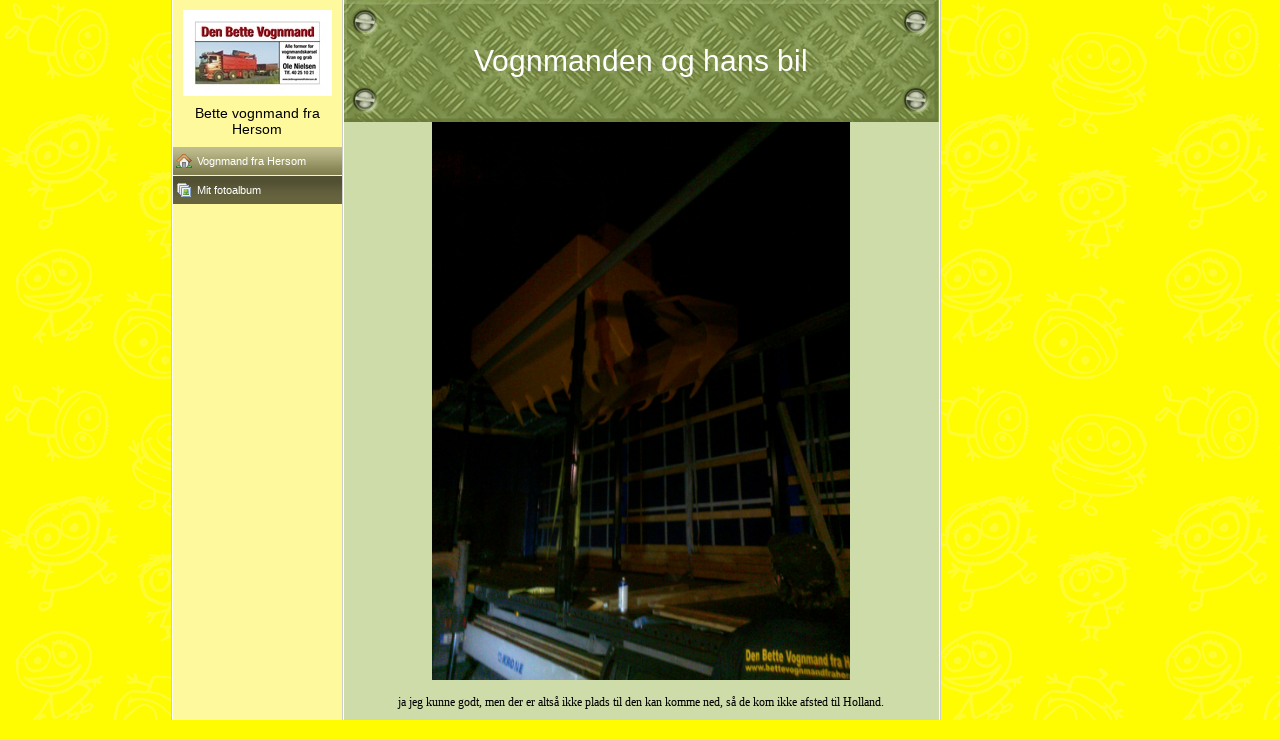

--- FILE ---
content_type: text/html
request_url: http://bettevognmandfrahersom.dk/35875438_247.html
body_size: 28232
content:

<!DOCTYPE HTML PUBLIC "-//W3C//DTD HTML 4.01 Transitional//EN" "http://www.w3.org/TR/html4/loose.dtd">
<html class="fullHeight" lang="da-DK" dir="ltr">
	<head>
		<title>Mit fotoalbum - www.bettevognmandfrahersom.dk</title>
			<meta http-equiv="content-type" content="text/html;charset=UTF-8">
		<meta http-equiv="Pragma" content="no-cache">
		<meta http-equiv="Expires" content="-1">
		<meta http-equiv="imagetoolbar" content="no">
		
        <link rel="canonical" href="http://www.bettevognmandfrahersom.dk/35875438?i=78767957">
		
		
        











<link rel="manifest" href="/manifest.json">
<link rel="yandex-tableau-widget" href="/yandex-browser-manifest.json">

		
		<meta content="123hjemmeside.dk" property="og:site_name"><meta content="images/i282037939627747157._szw1280h1280_.jpg" property="og:image:url"><meta content="1280" property="og:image:width"><meta content="1280" property="og:image:height"><meta content="Mit fotoalbum - www.bettevognmandfrahersom.dk" property="og:description">
				<meta name="description" content="Mit fotoalbum - www.bettevognmandfrahersom.dk">		

		<link rel="image_src" href="images/i282037939699971925._szt5_.jpg">

		<link rel="stylesheet" type="text/css" media="all" href="css/global.css">
<link rel="stylesheet" type="text/css" media="all" href="CssForwarder_1.css">
<!--[if lt IE 7]>
<link rel="stylesheet" type="text/css" media="all" href="/userpages/pages/CssForwarder.css?location=root&amp;style=stdButton_ie6.css&amp;version=1.1.0" />
<![endif]-->
<link rel="stylesheet" type="text/css" media="all" href="CssForwarder_3.css">
<link rel="stylesheet" type="text/css" media="all" href="CssForwarder_4.css">
<!--[if lt IE 7]>
<link rel="stylesheet" type="text/css" media="all" href="/userpages/pages/CssForwarder.css?location=userpages&amp;style=usermenu_squared_ie6.css&amp;version=1.1.0" />
<![endif]-->
<!--[if lt IE 8]>
<link rel="stylesheet" type="text/css" media="all" href="/userpages/pages/CssForwarder.css?location=userpages&amp;style=usermenu_ie7.css&amp;version=1.1.0" />
<![endif]-->
<link rel="stylesheet" type="text/css" media="all" href="CssForwarder.css">
<link rel="stylesheet" type="text/css" media="print" href="css/print.css">
<link rel="stylesheet" type="text/css" media="all" href="css/jquery.fancybox-2.1.5.css">
<link rel="stylesheet" type="text/css" media="all" href="css/player.css">
<link rel="stylesheet" type="text/css" media="all" href="DynamicBackground.css">
<!--[if lt IE 7]>
<link rel="stylesheet" type="text/css" media="all" href="/css/DynamicBackground.css?v=1.0.0&amp;generate=1&amp;type=3&amp;color=fffb00&amp;id=12" />
<![endif]-->
<link rel="stylesheet" type="text/css" media="all" href="CssForwarder_5.css">
<link rel="stylesheet" type="text/css" media="all" href="usercss.css">
<link rel="stylesheet" type="text/css" media="all" href="css/photoalbum_show.css">
<link rel="stylesheet" type="text/css" media="all" href="CssForwarder_6.css">

		<script type="text/javascript" src="js/jquery-1.6.1.min.js"></script>
<script type="text/javascript" src="js/jquery-migrate-1.2.1.min.js"></script>
<script type="text/javascript" src="js/simplesite.util.browserdetect.js"></script>
<script type="text/javascript" src="js/simplesite.util.email.js"></script>
<script type="text/javascript" src="js/public-1.4.0.js"></script>
<!--[if lt IE 7]>
<script type="text/javascript" src="/css/unitpngfix-1.0.2.jsx"></script>
<![endif]-->
<script type="text/javascript" src="js/userpages_showpage.js"></script>
<script type="text/javascript" src="js/jquery.fancybox.pack-2.1.5.js"></script>
<script type="text/javascript" src="js/jquery.corner.min.js"></script>
<script type="text/javascript" src="js/mgmbox.js"></script>
<script type="text/javascript" src="js/photoalbum_show.js"></script>
<script type="text/javascript" src="js/modernizr-custom.js"></script>
<script type="text/javascript" src="js/carouselhelper.js"></script>
<script type="text/javascript" src="js/jssor.slider.min.js"></script>
<script type="text/javascript" src="js/jquery.cycle-2.6.3.js"></script>
<script type="text/javascript" src="js/slideShow-1.0.0.js"></script>

		
	</head>
	<body bgcolor="white" topmargin="0" leftmargin="0" marginheight="0" marginwidth="0" onload="InitOnLoad()" class="fullHeight">  
	<form method="post" action="/userPages/pages/ShowPage.aspx" id="Form1" class="fullHeight">
<div class="aspNetHidden">
<input type="hidden" name="__VIEWSTATE" id="__VIEWSTATE" value="/wEPDwUKMTY2NDEzMjMwNA8WBB4LUmVxdWVzdERhdGEysg4AAQAAAP////[base64]///8vZWxrLmhwLlRlbXBsYXRlSW50ZXJmYWNlTGlicmFyeS5IYW5kbGluZ09wdGlvbnMBAAAAB3ZhbHVlX18AEAQAAAAAAAAAAAAAAABV57EEAP///////////////[base64]/////D2QCAg9kFgZmDxUBF21lbnVfbGFzdF9pdGVtIHNlbGVjdGVkZAIBD2QWBGYPFQITbWVudWl0ZW1fcGhvdG9hbGJ1bQBkAgEPFQENTWl0IGZvdG9hbGJ1bWQCAw8WAh8GAv////[base64]////[base64]/[base64]/[base64]/[base64]/[base64]/[base64]/[base64]/[base64]/[base64]/[base64]/[base64]/[base64]/[base64]/[base64]/[base64]/[base64]/[base64]/[base64]/[base64]/[base64]/[base64]/[base64]/[base64]/[base64]/[base64]/[base64]/[base64]/[base64]/[base64]/[base64]/[base64]/[base64]/[base64]/[base64]/[base64]/[base64]/[base64]/[base64]/[base64]/[base64]/[base64]/[base64]/[base64]/[base64]/[base64]/[base64]/[base64]/[base64]/[base64]/[base64]/[base64]/[base64]/[base64]/[base64]/[base64]/[base64]/[base64]/[base64]/[base64]/[base64]/[base64]/[base64]/[base64]/[base64]/[base64]/[base64]/[base64]/[base64]/[base64]/[base64]/[base64]/[base64]/[base64]/[base64]/[base64]/[base64]/[base64]/[base64]/[base64]/[base64]/[base64]/[base64]/[base64]/[base64]/[base64]/dHImIzIzMDsgdHJhbnNwb3J0JiMyNDg7ciBtJiMyMjk7dHRlIGxpZ2Ugb3Agb2cgayYjMjQ4O3JlciBsaWR0ZGQCCQ8PFgIfBQUBMGRkApkCD2QWBgIBDw8WAh8MBTlodHRwOi8vd3d3LmJldHRldm9nbm1hbmRmcmFoZXJzb20uZGsvMzU4NzU0Mzg/[base64]/[base64]/[base64]/[base64]/[base64]/[base64]/[base64]/[base64]/[base64]/[base64]/[base64]/[base64]/[base64]/[base64]/[base64]/[base64]/[base64]/[base64]/[base64]/[base64]/[base64]/[base64]/[base64]/[base64]/[base64]/[base64]/[base64]/[base64]/[base64]/[base64]/[base64]/[base64]/[base64]/[base64]">
</div>

		
		
		
		<div id="wrapper" class="wrapper fullHeight">
			<div class="centerPage fullHeight">
				<table id="centerTable" border="0" cellspacing="0" cellpadding="0" height="100%">
				<tr>
					<td class="fullHeight" valign="top">
						<table width="939" height="100%" border="0" cellspacing="0" cellpadding="0">
							<tr>
								<td id="centerTableContentCell" class="fullHeight" valign="top">
									<table id="centerTableContentTable" width="770" border="0" bgcolor="white" cellspacing="0" cellpadding="0" height="100%">
									<tr>
										<td valign="top" bgcolor="#cccccc" width="1"><img src="images/1x1pix_trans.gif" alt width="1" height="1" border="0"></td>
										<td valign="top" bgcolor="white" width="1"><img src="images/1x1pix_trans.gif" alt width="1" height="1" border="0"></td>
										
<td class="noprint" valign="top" bgcolor="fff99d" width="169">
<div class="menuPlace user_menu_container user_menu_lightbg">
		<div id="menutop">
		<img class="cmppicture" style="position: relative; top: 0; left: 0;" name="menu1_menupicture" id="menu1_menupicture" src="images/i282037939670300002._szw149h112_.jpg" border="0" align="top">
		
		<div class="menuTxt oneLineSpace"><span id="menu1_lbTitle">Bette vognmand fra Hersom</span></div></div>
		
	<ul>

	<li class="menu_first_item">
<div class="menuitem_frontpage"><a class href="35875437.html"><span class="text_holder"><span>Vognmand fra Hersom</span></span></a></div>
	
	</li>

	<li class="menu_last_item selected">
<div class="menuitem_photoalbum"><a class href="35875438.html"><span class="text_holder"><span>Mit fotoalbum</span></span></a></div>
	
	</li>

	</ul>

		


		
		<table>
            <tr align="left"> 
                
              <td align="left">
              
              <style> 
                    .imgbottombanner 
                    {
                        display: block;
                        height: 49px;
                        width: 149px;
                        background-image: url('images/da-DK_logo-banner-light.png');
                    }
                </style>
              </td>
            </tr>
		</table>

		


	</div>
</td>
					
										

<!-- <div id="_ctl0_thumbs">
	 -->

				<!-- hot part start -->
				<td valign="top" bgcolor="#cccccc" width="1"><img src="images/1x1pix_trans_2.gif" alt width="1" height="1" border="0"></td>
				<td valign="top" bgcolor="white" width="1"><img src="images/1x1pix_trans_2.gif" alt width="1" height="1" border="0"></td>


				<td valign="top" class="tmpMain user_content user_content_lightbg ">
				<!-- content start -->
						<div class="tmpMainBox">
						<div class="user_top">
							<div class="div_outer">
								<div id="_ctl0_pnlAlbumHeaderEnableShow" class="div_middle">
		
									<h1 class="div_inner user_title">
										Vognmanden og hans bil
									</h1>
								
	</div>
																		
							</div>
							<div class="user_top_bg"></div>
							<div class="user_top_image"></div>
						</div>
						


								<!-- dont touch start -->
								
	
	

    <table width="100%" border="0" cellspacing="0" cellpadding="0">
      <tr>
        <td align="center">
			<div id="_ctl0_albumSingleImage1_usrSlideShow1_pnlSlide" class="invisible">
		
  <input name="_ctl0:albumSingleImage1:usrSlideShow1:ImagesList" type="hidden" id="_ctl0_albumSingleImage1_usrSlideShow1_ImagesList" class="slideshowlist" value="37221500#*#36170225#*#36171853#*#37221362#*#37221681#*#37221541#*#37221602#*#37221638#*#37221718#*#37221752#*#37221778#*#37221805#*#37221831#*#37221856#*#37221920#*#37651494#*#37651570#*#37651730#*#37651825#*#37651915#*#37652162#*#37652220#*#37652313#*#37652405#*#37652450#*#37652521#*#37652744#*#37652862#*#37653039#*#37653205#*#37653243#*#37653381#*#38831775#*#38831797#*#38831803#*#38831812#*#38831817#*#38831827#*#38831835#*#38831841#*#38831846#*#38831851#*#38831875#*#38831883#*#38831907#*#38831915#*#38831928#*#39018738#*#39018803#*#39252283#*#39252347#*#39527462#*#39527490#*#39527527#*#39527555#*#39527577#*#39527602#*#39527639#*#39527665#*#39527696#*#39527773#*#39527810#*#39527832#*#39527846#*#39527860#*#39527869#*#39527918#*#39527932#*#39527955#*#39527982#*#39528024#*#39528065#*#39528107#*#39528150#*#39528178#*#39528192#*#39528218#*#42211650#*#42211724#*#42211812#*#42211894#*#42211948#*#42488513#*#42488600#*#42488637#*#42488689#*#42488769#*#42488849#*#42488899#*#42488953#*#42489007#*#42489100#*#42489240#*#42687682#*#42687787#*#42687886#*#42687954#*#42688000#*#42688056#*#42688097#*#42688141#*#42688170#*#42688215#*#42688296#*#42688352#*#42688418#*#42688530#*#42688600#*#42688702#*#42772708#*#42772863#*#42772901#*#42772948#*#42773057#*#42773093#*#43370357#*#43370465#*#43370543#*#43370587#*#43370745#*#43370889#*#43452759#*#43452948#*#43453179#*#43453302#*#43453400#*#43453490#*#43453604#*#43453652#*#48023084#*#48023478#*#48244930#*#48244964#*#48244987#*#48245012#*#48245059#*#48245088#*#48245106#*#48465680#*#48465770#*#48465804#*#48506273#*#48506333#*#51540364#*#51540400#*#51540434#*#51540458#*#51540483#*#51540508#*#51540523#*#51540549#*#51540572#*#51540592#*#51540605#*#51540625#*#51540642#*#51540657#*#52857133#*#52857160#*#52857170#*#52857178#*#52857188#*#52857201#*#52857211#*#52857226#*#52857266#*#52857302#*#52857320#*#52857340#*#52857367#*#52857421#*#52857433#*#53635867#*#53636244#*#53636309#*#53636355#*#53636420#*#53636456#*#53636502#*#53636529#*#53636572#*#56140870#*#56140949#*#56141013#*#56141076#*#56141126#*#56141181#*#56141231#*#56141273#*#56141374#*#56141433#*#56141501#*#56141554#*#56141614#*#56141681#*#57087246#*#57087311#*#57087383#*#57087427#*#57087470#*#57087511#*#57087566#*#57087625#*#57087671#*#57087713#*#57087773#*#57087824#*#57087871#*#57087931#*#57087962#*#57088035#*#57088091#*#57088211#*#57457968#*#57458062#*#57458094#*#57458123#*#57458167#*#57458203#*#57458242#*#57458305#*#57458348#*#57458448#*#60119239#*#60119251#*#60119258#*#60119276#*#60119285#*#60119313#*#60119342#*#60119393#*#60119417#*#60119435#*#60119445#*#60119464#*#60119478#*#60119492#*#60120008#*#60120046#*#60120060#*#60120071#*#63762383#*#63762460#*#64312818#*#64312889#*#64312970#*#64313028#*#64313072#*#64313132#*#64403200#*#64403289#*#64403336#*#64403425#*#64403501#*#64403564#*#64403646#*#71490616#*#71490710#*#71490753#*#71490774#*#71490830#*#71490866#*#76711445#*#76711594#*#78767671#*#78767738#*#78767783#*#78767809#*#78767861#*#78767888#*#78767932#*#78767957#*#85226528#*#85226538#*#85226558#*#85226566#*#85226575#*#85226594#*#85226605#*#91513107#*#114187299#*#114187529#*#114187602#*#114187643#*#116154403#*#116154583#*#116154723#*#116154854#*#116154929#*#116155010#*#116155106#*#116155419#*#117502625#*#117502688#*#117502759#*#117502778#*#117502885#*#120124249#*#120124303#*#120124317#*#120124330#*#121320529#*#121320564#*#121320608#*#121320629#*#121320649#*#121320665#*#121320681#*#121320703#*#126714782#*#126714879#*#127815193#*#127815321#*#127815323#*#127815324#*#127815325#*#127815326#*#127815327#*#150992314#*#150992316#*#150992318#*#150992321#*#150992322#*#150992324#*#150992719#*#150992721#*#150992725">
  <input name="_ctl0:albumSingleImage1:usrSlideShow1:SizesList" type="hidden" id="_ctl0_albumSingleImage1_usrSlideShow1_SizesList" class="slideshowsizeslist" value="440x330#*#440x330#*#440x330#*#440x330#*#330x440#*#440x330#*#440x330#*#440x330#*#440x330#*#440x330#*#440x330#*#440x330#*#440x330#*#440x330#*#440x330#*#440x330#*#440x330#*#440x330#*#440x330#*#440x330#*#439x327#*#439x327#*#439x330#*#439x327#*#439x327#*#439x327#*#439x327#*#439x327#*#439x327#*#439x327#*#439x327#*#439x327#*#440x330#*#440x330#*#440x330#*#440x330#*#440x330#*#440x330#*#440x330#*#440x330#*#440x330#*#440x330#*#440x330#*#440x330#*#440x330#*#440x330#*#440x330#*#440x330#*#440x330#*#440x330#*#440x327#*#440x330#*#440x330#*#440x330#*#440x330#*#440x330#*#440x330#*#440x330#*#440x330#*#440x330#*#440x330#*#440x330#*#440x330#*#440x330#*#440x330#*#440x330#*#440x330#*#440x330#*#440x330#*#440x330#*#440x330#*#440x330#*#440x330#*#440x330#*#440x330#*#440x330#*#440x330#*#1944x2592#*#1944x2592#*#1944x2592#*#1944x2592#*#2592x1944#*#2592x1944#*#2592x1944#*#2592x1944#*#1944x2592#*#1944x2592#*#1944x2592#*#2592x1944#*#2592x1944#*#2592x1944#*#2592x1944#*#2592x1944#*#1920x2576#*#1920x2576#*#1920x2576#*#1920x2576#*#1920x2576#*#2576x1920#*#2208x1664#*#2208x1664#*#2208x1664#*#2576x1920#*#2576x1920#*#2576x1920#*#2576x1920#*#2592x1944#*#2592x1944#*#2592x1944#*#2592x1944#*#2592x1944#*#2592x1944#*#2592x1944#*#2592x1944#*#2592x1944#*#2592x1944#*#2592x1944#*#2592x1944#*#2592x1944#*#2592x1944#*#2592x1944#*#2576x1920#*#2128x1600#*#2128x1600#*#2576x1920#*#2576x1920#*#2576x1920#*#2592x1944#*#2592x1944#*#1280x960#*#1280x960#*#360x480#*#360x480#*#360x480#*#360x480#*#360x480#*#360x480#*#360x480#*#900x1200#*#900x1200#*#900x1200#*#360x480#*#360x480#*#1280x960#*#1280x960#*#1280x960#*#1280x960#*#1280x960#*#1280x960#*#1280x960#*#1280x960#*#1280x960#*#1280x960#*#1280x960#*#1280x960#*#1280x960#*#1280x960#*#1280x960#*#1280x960#*#1280x960#*#1280x960#*#1280x960#*#1280x960#*#1280x960#*#1280x960#*#1280x960#*#1280x960#*#1280x960#*#1280x960#*#1280x960#*#1280x960#*#1280x960#*#1280x960#*#1280x960#*#1280x960#*#1280x960#*#1280x960#*#1280x960#*#1280x960#*#1280x960#*#1280x960#*#1280x960#*#1280x960#*#1280x960#*#1280x960#*#1280x960#*#1280x960#*#1280x960#*#1280x960#*#1280x960#*#1280x960#*#1280x960#*#1280x960#*#1280x960#*#1280x960#*#1280x960#*#1280x960#*#1280x960#*#1280x960#*#1280x960#*#1280x960#*#1280x960#*#1280x960#*#1280x960#*#1280x960#*#1280x960#*#1280x960#*#1280x960#*#1280x960#*#1280x960#*#1280x960#*#1280x960#*#1280x960#*#1280x960#*#1280x960#*#1280x960#*#1280x960#*#1280x960#*#1280x960#*#1280x960#*#1280x960#*#1280x960#*#1280x960#*#1280x960#*#1280x960#*#1280x960#*#1280x960#*#1280x960#*#1280x960#*#1280x960#*#1280x960#*#1280x960#*#1280x960#*#1280x960#*#1280x960#*#1280x960#*#1280x960#*#360x480#*#360x480#*#360x480#*#360x480#*#1280x960#*#1280x960#*#1280x960#*#1280x960#*#1280x960#*#1280x960#*#1280x960#*#1280x960#*#960x1280#*#960x1280#*#960x1280#*#1280x960#*#960x1280#*#960x1280#*#1280x960#*#1280x960#*#1280x960#*#1280x960#*#900x1200#*#900x1200#*#900x1200#*#1280x960#*#1280x960#*#960x1280#*#960x1280#*#960x1280#*#960x1280#*#960x1280#*#960x1280#*#960x1280#*#960x1280#*#1280x960#*#1280x960#*#1280x960#*#1280x960#*#1280x960#*#1280x960#*#1280x960#*#960x1280#*#1280x768#*#225x300#*#225x300#*#225x300#*#480x360#*#768x1280#*#768x1280#*#768x1280#*#768x1280#*#768x1280#*#1280x768#*#1280x768#*#300x400#*#300x400#*#300x400#*#300x400#*#1280x768#*#960x1280#*#960x1280#*#960x1280#*#1280x768#*#1280x718#*#1280x718#*#1280x718#*#1280x718#*#1280x718#*#1280x718#*#1280x718#*#1280x718#*#320x192#*#768x1280#*#240x320#*#240x320#*#240x320#*#240x320#*#240x320#*#240x320#*#240x320#*#1280x960#*#960x1280#*#1280x960#*#960x1280#*#1280x960#*#1280x960#*#1280x960#*#1280x960#*#1280x635">
  <input name="_ctl0:albumSingleImage1:usrSlideShow1:UrlsList" type="hidden" id="_ctl0_albumSingleImage1_usrSlideShow1_UrlsList" class="slideshowurllist" value="images/i282037939586200700._szw440h440_.jpg#*#images/i282037939585149425._szw440h440_.jpg#*#images/i282037939585151053._szw440h440_.jpg#*#images/i282037939586200562._szw440h440_.jpg#*#images/i282037939586200881._szw440h440_.jpg#*#images/i282037939586200741._szw440h440_.jpg#*#images/i282037939586200802._szw440h440_.jpg#*#images/i282037939586200838._szw440h440_.jpg#*#images/i282037939586200918._szw440h440_.jpg#*#images/i282037939586200952._szw440h440_.jpg#*#images/i282037939586200978._szw440h440_.jpg#*#images/i282037939586201005._szw440h440_.jpg#*#images/i282037939586201031._szw440h440_.jpg#*#images/i282037939586201056._szw440h440_.jpg#*#images/i282037939586201120._szw440h440_.jpg#*#images/i282037939586630694._szw440h440_.jpg#*#images/i282037939586630770._szw440h440_.jpg#*#images/i282037939586630930._szw440h440_.jpg#*#images/i282037939586631025._szw440h440_.jpg#*#images/i282037939586631115._szw440h440_.jpg#*#images/i282037939586631362._szw440h440_.jpg#*#images/i282037939586631420._szw440h440_.jpg#*#images/i282037939586631513._szw440h440_.jpg#*#images/i282037939586631605._szw440h440_.jpg#*#images/i282037939586631650._szw440h440_.jpg#*#images/i282037939586631721._szw440h440_.jpg#*#images/i282037939586631944._szw440h440_.jpg#*#images/i282037939586632062._szw440h440_.jpg#*#images/i282037939586632239._szw440h440_.jpg#*#images/i282037939586632405._szw440h440_.jpg#*#images/i282037939586632443._szw440h440_.jpg#*#images/i282037939586632581._szw440h440_.jpg#*#images/i282037939587810975._szw440h440_.jpg#*#images/i282037939587810997._szw440h440_.jpg#*#images/i282037939587811003._szw440h440_.jpg#*#images/i282037939587811012._szw440h440_.jpg#*#images/i282037939587811017._szw440h440_.jpg#*#images/i282037939587811027._szw440h440_.jpg#*#images/i282037939587811035._szw440h440_.jpg#*#images/i282037939587811041._szw440h440_.jpg#*#images/i282037939587811046._szw440h440_.jpg#*#images/i282037939587811051._szw440h440_.jpg#*#images/i282037939587811075._szw440h440_.jpg#*#images/i282037939587811083._szw440h440_.jpg#*#images/i282037939587811107._szw440h440_.jpg#*#images/i282037939587811115._szw440h440_.jpg#*#images/i282037939587811128._szw440h440_.jpg#*#images/i282037939587997938._szw440h440_.jpg#*#images/i282037939587998003._szw440h440_.jpg#*#images/i282037939588231483._szw440h440_.jpg#*#images/i282037939588231547._szw440h440_.jpg#*#images/i282037939588506662._szw440h440_.jpg#*#images/i282037939588506690._szw440h440_.jpg#*#images/i282037939588506727._szw440h440_.jpg#*#images/i282037939588506755._szw440h440_.jpg#*#images/i282037939588506777._szw440h440_.jpg#*#images/i282037939588506802._szw440h440_.jpg#*#images/i282037939588506839._szw440h440_.jpg#*#images/i282037939588506865._szw440h440_.jpg#*#images/i282037939588506896._szw440h440_.jpg#*#images/i282037939588506973._szw440h440_.jpg#*#images/i282037939588507010._szw440h440_.jpg#*#images/i282037939588507032._szw440h440_.jpg#*#images/i282037939588507046._szw440h440_.jpg#*#images/i282037939588507060._szw440h440_.jpg#*#images/i282037939588507069._szw440h440_.jpg#*#images/i282037939588507118._szw440h440_.jpg#*#images/i282037939588507132._szw440h440_.jpg#*#images/i282037939588507155._szw440h440_.jpg#*#images/i282037939588507182._szw440h440_.jpg#*#images/i282037939588507224._szw440h440_.jpg#*#images/i282037939588507265._szw440h440_.jpg#*#images/i282037939588507307._szw440h440_.jpg#*#images/i282037939588507350._szw440h440_.jpg#*#images/i282037939588507378._szw440h440_.jpg#*#images/i282037939588507392._szw440h440_.jpg#*#images/i282037939588507418._szw440h440_.jpg#*#images/i282037939591190850._szw1280h1280_.jpg#*#images/i282037939591190924._szw1280h1280_.jpg#*#images/i282037939591191012._szw1280h1280_.jpg#*#images/i282037939591191094._szw1280h1280_.jpg#*#images/i282037939591191148._szw1280h1280_.jpg#*#images/i282037939591467713._szw1280h1280_.jpg#*#images/i282037939591467800._szw1280h1280_.jpg#*#images/i282037939591467837._szw1280h1280_.jpg#*#images/i282037939591467889._szw1280h1280_.jpg#*#images/i282037939591467969._szw1280h1280_.jpg#*#images/i282037939591468049._szw1280h1280_.jpg#*#images/i282037939591468099._szw1280h1280_.jpg#*#images/i282037939591468153._szw1280h1280_.jpg#*#images/i282037939591468207._szw1280h1280_.jpg#*#images/i282037939591468300._szw1280h1280_.jpg#*#images/i282037939591468440._szw1280h1280_.jpg#*#images/i282037939591666882._szw1280h1280_.jpg#*#images/i282037939591666987._szw1280h1280_.jpg#*#images/i282037939591667086._szw1280h1280_.jpg#*#images/i282037939591667154._szw1280h1280_.jpg#*#images/i282037939591667200._szw1280h1280_.jpg#*#images/i282037939591667256._szw1280h1280_.jpg#*#images/i282037939591667297._szw1280h1280_.jpg#*#images/i282037939591667341._szw1280h1280_.jpg#*#images/i282037939591667370._szw1280h1280_.jpg#*#images/i282037939591667415._szw1280h1280_.jpg#*#images/i282037939591667496._szw1280h1280_.jpg#*#images/i282037939591667552._szw1280h1280_.jpg#*#images/i282037939591667618._szw1280h1280_.jpg#*#images/i282037939591667730._szw1280h1280_.jpg#*#images/i282037939591667800._szw1280h1280_.jpg#*#images/i282037939591667902._szw1280h1280_.jpg#*#images/i282037939591751908._szw1280h1280_.jpg#*#images/i282037939591752063._szw1280h1280_.jpg#*#images/i282037939591752101._szw1280h1280_.jpg#*#images/i282037939591752148._szw1280h1280_.jpg#*#images/i282037939591752257._szw1280h1280_.jpg#*#images/i282037939591752293._szw1280h1280_.jpg#*#images/i282037939592349557._szw1280h1280_.jpg#*#images/i282037939592349665._szw1280h1280_.jpg#*#images/i282037939592349743._szw1280h1280_.jpg#*#images/i282037939592349787._szw1280h1280_.jpg#*#images/i282037939592349945._szw1280h1280_.jpg#*#images/i282037939592350089._szw1280h1280_.jpg#*#images/i282037939592431959._szw1280h1280_.jpg#*#images/i282037939592432148._szw1280h1280_.jpg#*#images/i282037939592432379._szw1280h1280_.jpg#*#images/i282037939592432502._szw1280h1280_.jpg#*#images/i282037939592432600._szw1280h1280_.jpg#*#images/i282037939592432690._szw1280h1280_.jpg#*#images/i282037939592432804._szw1280h1280_.jpg#*#images/i282037939592432852._szw1280h1280_.jpg#*#images/i282037939597002284._szw1280h1280_.jpg#*#images/i282037939597002678._szw1280h1280_.jpg#*#images/i282037939597224130._szw1280h1280_.jpg#*#images/i282037939597224164._szw1280h1280_.jpg#*#images/i282037939597224187._szw1280h1280_.jpg#*#images/i282037939597224212._szw1280h1280_.jpg#*#images/i282037939597224259._szw1280h1280_.jpg#*#images/i282037939597224288._szw1280h1280_.jpg#*#images/i282037939597224306._szw1280h1280_.jpg#*#images/i282037939597444880._szw1280h1280_.jpg#*#images/i282037939597444970._szw1280h1280_.jpg#*#images/i282037939597445004._szw1280h1280_.jpg#*#images/i282037939597485473._szw1280h1280_.jpg#*#images/i282037939597485533._szw1280h1280_.jpg#*#images/i282037939600519564._szw1280h1280_.jpg#*#images/i282037939600519600._szw1280h1280_.jpg#*#images/i282037939600519634._szw1280h1280_.jpg#*#images/i282037939600519658._szw1280h1280_.jpg#*#images/i282037939600519683._szw1280h1280_.jpg#*#images/i282037939600519708._szw1280h1280_.jpg#*#images/i282037939600519723._szw1280h1280_.jpg#*#images/i282037939600519749._szw1280h1280_.jpg#*#images/i282037939600519772._szw1280h1280_.jpg#*#images/i282037939600519792._szw1280h1280_.jpg#*#images/i282037939600519805._szw1280h1280_.jpg#*#images/i282037939600519825._szw1280h1280_.jpg#*#images/i282037939600519842._szw1280h1280_.jpg#*#images/i282037939600519857._szw1280h1280_.jpg#*#images/i282037939601836333._szw1280h1280_.jpg#*#images/i282037939601836360._szw1280h1280_.jpg#*#images/i282037939601836370._szw1280h1280_.jpg#*#images/i282037939601836378._szw1280h1280_.jpg#*#images/i282037939601836388._szw1280h1280_.jpg#*#images/i282037939601836401._szw1280h1280_.jpg#*#images/i282037939601836411._szw1280h1280_.jpg#*#images/i282037939601836426._szw1280h1280_.jpg#*#images/i282037939601836466._szw1280h1280_.jpg#*#images/i282037939601836502._szw1280h1280_.jpg#*#images/i282037939601836520._szw1280h1280_.jpg#*#images/i282037939601836540._szw1280h1280_.jpg#*#images/i282037939601836567._szw1280h1280_.jpg#*#images/i282037939601836621._szw1280h1280_.jpg#*#images/i282037939601836633._szw1280h1280_.jpg#*#images/i282037939602615067._szw1280h1280_.jpg#*#images/i282037939602615444._szw1280h1280_.jpg#*#images/i282037939602615509._szw1280h1280_.jpg#*#images/i282037939602615555._szw1280h1280_.jpg#*#images/i282037939602615620._szw1280h1280_.jpg#*#images/i282037939602615656._szw1280h1280_.jpg#*#images/i282037939602615702._szw1280h1280_.jpg#*#images/i282037939602615729._szw1280h1280_.jpg#*#images/i282037939602615772._szw1280h1280_.jpg#*#images/i282037939605120070._szw1280h1280_.jpg#*#images/i282037939605120149._szw1280h1280_.jpg#*#images/i282037939605120213._szw1280h1280_.jpg#*#images/i282037939605120276._szw1280h1280_.jpg#*#images/i282037939605120326._szw1280h1280_.jpg#*#images/i282037939605120381._szw1280h1280_.jpg#*#images/i282037939605120431._szw1280h1280_.jpg#*#images/i282037939605120473._szw1280h1280_.jpg#*#images/i282037939605120574._szw1280h1280_.jpg#*#images/i282037939605120633._szw1280h1280_.jpg#*#images/i282037939605120701._szw1280h1280_.jpg#*#images/i282037939605120754._szw1280h1280_.jpg#*#images/i282037939605120814._szw1280h1280_.jpg#*#images/i282037939605120881._szw1280h1280_.jpg#*#images/i282037939606066446._szw1280h1280_.jpg#*#images/i282037939606066511._szw1280h1280_.jpg#*#images/i282037939606066583._szw1280h1280_.jpg#*#images/i282037939606066627._szw1280h1280_.jpg#*#images/i282037939606066670._szw1280h1280_.jpg#*#images/i282037939606066711._szw1280h1280_.jpg#*#images/i282037939606066766._szw1280h1280_.jpg#*#images/i282037939606066825._szw1280h1280_.jpg#*#images/i282037939606066871._szw1280h1280_.jpg#*#images/i282037939606066913._szw1280h1280_.jpg#*#images/i282037939606066973._szw1280h1280_.jpg#*#images/i282037939606067024._szw1280h1280_.jpg#*#images/i282037939606067071._szw1280h1280_.jpg#*#images/i282037939606067131._szw1280h1280_.jpg#*#images/i282037939606067162._szw1280h1280_.jpg#*#images/i282037939606067235._szw1280h1280_.jpg#*#images/i282037939606067291._szw1280h1280_.jpg#*#images/i282037939606067411._szw1280h1280_.jpg#*#images/i282037939606437168._szw1280h1280_.jpg#*#images/i282037939606437262._szw1280h1280_.jpg#*#images/i282037939606437294._szw1280h1280_.jpg#*#images/i282037939606437323._szw1280h1280_.jpg#*#images/i282037939606437367._szw1280h1280_.jpg#*#images/i282037939606437403._szw1280h1280_.jpg#*#images/i282037939606437442._szw1280h1280_.jpg#*#images/i282037939606437505._szw1280h1280_.jpg#*#images/i282037939606437548._szw1280h1280_.jpg#*#images/i282037939606437648._szw1280h1280_.jpg#*#images/i282037939609098439._szw1280h1280_.jpg#*#images/i282037939609098451._szw1280h1280_.jpg#*#images/i282037939609098458._szw1280h1280_.jpg#*#images/i282037939609098476._szw1280h1280_.jpg#*#images/i282037939609098485._szw1280h1280_.jpg#*#images/i282037939609098513._szw1280h1280_.jpg#*#images/i282037939609098542._szw1280h1280_.jpg#*#images/i282037939609098593._szw1280h1280_.jpg#*#images/i282037939609098617._szw1280h1280_.jpg#*#images/i282037939609098635._szw1280h1280_.jpg#*#images/i282037939609098645._szw1280h1280_.jpg#*#images/i282037939609098664._szw1280h1280_.jpg#*#images/i282037939609098678._szw1280h1280_.jpg#*#images/i282037939609098692._szw1280h1280_.jpg#*#images/i282037939609099208._szw1280h1280_.jpg#*#images/i282037939609099246._szw1280h1280_.jpg#*#images/i282037939609099260._szw1280h1280_.jpg#*#images/i282037939609099271._szw1280h1280_.jpg#*#images/i282037939612741583._szw1280h1280_.jpg#*#images/i282037939612741660._szw1280h1280_.jpg#*#images/i282037939613292018._szw1280h1280_.jpg#*#images/i282037939613292089._szw1280h1280_.jpg#*#images/i282037939613292170._szw1280h1280_.jpg#*#images/i282037939613292228._szw1280h1280_.jpg#*#images/i282037939613292272._szw1280h1280_.jpg#*#images/i282037939613292332._szw1280h1280_.jpg#*#images/i282037939613382400._szw1280h1280_.jpg#*#images/i282037939613382489._szw1280h1280_.jpg#*#images/i282037939613382536._szw1280h1280_.jpg#*#images/i282037939613382625._szw1280h1280_.jpg#*#images/i282037939613382701._szw1280h1280_.jpg#*#images/i282037939613382764._szw1280h1280_.jpg#*#images/i282037939613382846._szw1280h1280_.jpg#*#images/i282037939620469816._szw1280h1280_.jpg#*#images/i282037939620469910._szw1280h1280_.jpg#*#images/i282037939620469953._szw1280h1280_.jpg#*#images/i282037939620469974._szw1280h1280_.jpg#*#images/i282037939620470030._szw1280h1280_.jpg#*#images/i282037939620470066._szw1280h1280_.jpg#*#images/i282037939625690645._szw1280h1280_.jpg#*#images/i282037939625690794._szw1280h1280_.jpg#*#images/i282037939627746871._szw1280h1280_.jpg#*#images/i282037939627746938._szw1280h1280_.jpg#*#images/i282037939627746983._szw1280h1280_.jpg#*#images/i282037939627747009._szw1280h1280_.jpg#*#images/i282037939627747061._szw1280h1280_.jpg#*#images/i282037939627747088._szw1280h1280_.jpg#*#images/i282037939627747132._szw1280h1280_.jpg#*#images/i282037939627747157._szw1280h1280_.jpg#*#images/i282037939634205728._szw1280h1280_.jpg#*#images/i282037939634205738._szw1280h1280_.jpg#*#images/i282037939634205758._szw1280h1280_.jpg#*#images/i282037939634205766._szw1280h1280_.jpg#*#images/i282037939634205775._szw1280h1280_.jpg#*#images/i282037939634205794._szw1280h1280_.jpg#*#images/i282037939634205805._szw1280h1280_.jpg#*#images/i282037939640492307._szw1280h1280_.jpg#*#images/i282037939663166499._szw1280h1280_.jpg#*#images/i282037939663166729._szw440h440_.jpg#*#images/i282037939663166802._szw440h440_.jpg#*#images/i282037939663166843._szw440h440_.jpg#*#images/i282037939665133603._szw1280h1280_.jpg#*#images/i282037939665133783._szw1280h1280_.jpg#*#images/i282037939665133923._szw1280h1280_.jpg#*#images/i282037939665134054._szw1280h1280_.jpg#*#images/i282037939665134129._szw1280h1280_.jpg#*#images/i282037939665134210._szw1280h1280_.jpg#*#images/i282037939665134306._szw1280h1280_.jpg#*#images/i282037939665134619._szw1280h1280_.jpg#*#images/i282037939666481825._szw440h440_.jpg#*#images/i282037939666481888._szw440h440_.jpg#*#images/i282037939666481959._szw440h440_.jpg#*#images/i282037939666481978._szw440h440_.jpg#*#images/i282037939666482085._szw1280h1280_.jpg#*#images/i282037939669103449._szw1280h1280_.jpg#*#images/i282037939669103503._szw1280h1280_.jpg#*#images/i282037939669103517._szw1280h1280_.jpg#*#images/i282037939669103530._szw1280h1280_.jpg#*#images/i282037939670299729._szw1280h1280_.jpg#*#images/i282037939670299764._szw1280h1280_.jpg#*#images/i282037939670299808._szw1280h1280_.jpg#*#images/i282037939670299829._szw1280h1280_.jpg#*#images/i282037939670299849._szw1280h1280_.jpg#*#images/i282037939670299865._szw1280h1280_.jpg#*#images/i282037939670299881._szw1280h1280_.jpg#*#images/i282037939670299903._szw1280h1280_.jpg#*#images/i282037939675693982._szw440h440_.jpg#*#images/i282037939675694079._szw1280h1280_.jpg#*#images/i282037939676794393._szw440h440_.jpg#*#images/i282037939676794521._szw440h440_.jpg#*#images/i282037939676794523._szw440h440_.jpg#*#images/i282037939676794524._szw440h440_.jpg#*#images/i282037939676794525._szw440h440_.jpg#*#images/i282037939676794526._szw440h440_.jpg#*#images/i282037939676794527._szw440h440_.jpg#*#images/i282037939699971514._szw1280h1280_.jpg#*#images/i282037939699971516._szw1280h1280_.jpg#*#images/i282037939699971518._szw1280h1280_.jpg#*#images/i282037939699971521._szw1280h1280_.jpg#*#images/i282037939699971522._szw1280h1280_.jpg#*#images/i282037939699971524._szw1280h1280_.jpg#*#images/i282037939699971919._szw1280h1280_.jpg#*#images/i282037939699971921._szw1280h1280_.jpg#*#images/i282037939699971925._szw1280h1280_.jpg">
  <input name="_ctl0:albumSingleImage1:usrSlideShow1:TitlesList" type="hidden" id="_ctl0_albumSingleImage1_usrSlideShow1_TitlesList" class="slideshowtitleslist" value="her er mit bette tr&amp;#230;k
som er klar til og hj&amp;#230;lpe Dig#*#her er min lille kran, som ogs&amp;#229; er klar til og hj&amp;#230;lpe Dig.#*#her er min k&amp;#230;rre, der er lige klar til din opgave.#*#her skal jeg tippe perle grus af i indk&amp;#248;rslen.#*#her blev jeg s&amp;#229; f&amp;#230;rdig med og tippe perle grus af#*#her er jeg ved og s&amp;#230;tte kassen ind i laden, s&amp;#229; det kan jeg ogs&amp;#229; g&amp;#248;re.#*#her er kassen kommet l&amp;#230;ngere ind i laden#*#ja s&amp;#229; er kassen inde i laden n&amp;#230;sten da#*#p&amp;#229; de n&amp;#230;ste fire billeder l&amp;#230;sser jeg jern, da kunden gerne vil af med det#*#jern l&amp;#230;sning#*#jern l&amp;#230;sning#*#s&amp;#229; er jeg ved og v&amp;#230;re f&amp;#230;rdig med jern l&amp;#230;sning#*#her st&amp;#229;r s&amp;#229; bilen pakket sammen efter jern l&amp;#230;sning#*#her bakker jeg ind imellem min mark og min l&amp;#230;nge#*#her er jeg kommet lidt l&amp;#230;ngere med bakningen#*#her er jeg p&amp;#229; en speciel opgave, med og skal krane et gamlet fyr ud og et nyt ind#*#her er s&amp;#229; et billedet mere af speciel opgave#*#gammelt fyr bliver kranet ud#*#speciel opgave skorsten bliver kranet #*#s&amp;#229; bliver skorstenen sat p&amp;#229; plads igen efter den er blevet kortet af.#*#her er s&amp;#229; en ny speciel opgave, da akselen er kn&amp;#230;kket p&amp;#229; denne presser, og den skal s&amp;#229; kranes op, se n&amp;#230;ste billeder.#*#speciel opgave med presser#*#presseren skal kranes op #*#presseren kranes#*#s&amp;#229; er der godt fat i presseren #*#s&amp;#229; er presseren n&amp;#230;sten oppe #*#s&amp;#229; er pressen sku p&amp;#229; h&amp;#248;j kant igen#*#her ser du s&amp;#229; presseren fra den anden side.#*#speciel opgaven med presser#*#s&amp;#229;dan ser det ud n&amp;#229;r en presser taber hjul#*#s&amp;#229; skal presseren under st&amp;#248;ttes#*#s&amp;#229; er presseren p&amp;#229; hjul igen#*#s&amp;#229; har jeg hentet kalk til en landmand
se n&amp;#230;ste billeder, hvor jeg l&amp;#230;sser af#*##*#her tipper jeg k&amp;#230;rren af med kalk#*##*##*#s&amp;#229; skal jeg lige s&amp;#230;tte k&amp;#230;rren, s&amp;#229; jeg kan t&amp;#248;mme forvogn for kalk#*##*##*##*#ja her er s&amp;#229; kalken fra hele tr&amp;#230;kket hentet og leveret til landmanden#*##*#her er det s&amp;#229; fra en anden vinkel, men stadigv&amp;#230;k kalket jeg er ved og tippe af til landmanden#*##*#s&amp;#229; er jeg ved og bakke til k&amp;#230;ren, #*#ja s&amp;#229; vil jeg k&amp;#248;rer hjem igen, og er sp&amp;#230;nd p&amp;#229; min n&amp;#230;ste opgave.#*#det her er s&amp;#229; min mini trans, men den k&amp;#248;rer ikke s&amp;#229; meget.#*#ja her er den igen mini transen#*#her er jeg ved og flytte mini big baller halm, s&amp;#229; det kan jeg ogs&amp;#229;.
se ogs&amp;#229; n&amp;#230;ste billedet#*##*#her skal jeg hente en botcat#*#her er s&amp;#229; botcatten der skal med ud og k&amp;#248;rer en tur.#*#her er den jo i containeren.#*#her kommer s&amp;#229; kassen p&amp;#229;, s&amp;#229; jeg kan k&amp;#248;rer med botcatten#*#ja s&amp;#229; er jeg den der er k&amp;#248;rt med maskinen#*#her er jeg ved og hente mine 8 m3 containere, som jeg har k&amp;#248;bt tre af, som jeg vil til og leje ud.#*##*##*##*#s&amp;#229; er den ene container kranet op p&amp;#229; bilen, mangler jeg kun de to andre.#*#s&amp;#229; skal jeg have l&amp;#230;sset den anden container.#*##*##*##*#s&amp;#229; er nr to container l&amp;#230;sset, s&amp;#229; skal jeg have tredie, den er sjover.#*#her skal tredie container tages af en bil, m&amp;#229; se om jeg nu ogs&amp;#229; kan det.#*#bare vent og se her st&amp;#229;r en bil bag containeren.#*##*##*##*#ja det var s&amp;#229; den tredie, s&amp;#229; nu kan jeg k&amp;#248;rer hjem og l&amp;#230;sse af.#*#s&amp;#229; kom jeg hjem og er ved og l&amp;#230;sse dem af#*##*##*#s&amp;#229;dan ser kasserne ud indvendig#*##*#her tager jeg en skaderede ned, kig ogs&amp;#229; de n&amp;#230;ste billeder.#*##*##*##*#hele syv &amp;#230;g var der i, men nu er den nede.#*#her skal jeg l&amp;#230;gge jord i en kasse, se de n&amp;#230;ste billeder.#*##*##*##*##*##*#s&amp;#229; m&amp;#229; jeg lige rundt om, for ellers kan jeg ikke n&amp;#229; det sidste stykke.#*##*##*##*#s&amp;#229; blev den fuld.#*#ja s&amp;#229; skulle jeg lige holde et tr&amp;#230;, for det ville ellers falde ned i huset, se n&amp;#230;ste billeder.#*##*##*##*#s&amp;#229; kom det sikkert ned.#*##*#s&amp;#229; skulle der l&amp;#230;sses tr&amp;#230;.#*##*##*##*##*##*##*##*#s&amp;#229; l&amp;#230;sser jeg af hos kunden.#*##*#her vil kunden af med sit jord, s&amp;#229; den grabber jeg op i kassen og k&amp;#248;rer v&amp;#230;k for kunden.#*##*##*#her er en kunde som har plasik fra ensilage stak, som jeg k&amp;#248;rer v&amp;#230;k fra kunden.#*##*##*#her er s&amp;#229; min nye kasse, kan tippe bag ud og side vejrs.#*##*##*##*##*#den passer meegt fint til min kran ogs&amp;#229;.#*#her skal jeg k&amp;#248;rer min kammerat s og min Fiat traktor til Kongensbro tr&amp;#230;f dette er min kammerat s traktor Fiat 615 med turbo#*#dette er s&amp;#229; min Fiat traktor, Fiat 18 La piccola fra 1957#*##*##*##*#s&amp;#229; er de l&amp;#230;sset og vi k&amp;#248;rer til Kongensbro tr&amp;#230;f#*#dette er min til Kongensbro tr&amp;#230;f og ja mig der sidder p&amp;#229;.#*#dette er min kammerat s traktor til Kongensbro tr&amp;#230;f.#*#her er jeg ved og l&amp;#230;gge plast plader i bunden af en kasse, for m&amp;#248;g bedre skal kunne tippes af#*#s&amp;#229;dan ser det ud og tro mig det virker #*#her skal jeg krane en lastbil over p&amp;#229; en h&amp;#230;nger, se de n&amp;#230;ste billeder#*##*##*#vi er s&amp;#229; to ellers kunne vi ikke l&amp;#248;fte den, s&amp;#229; jeg kan samarbejde med andre#*#s&amp;#229; kom den p&amp;#229; h&amp;#230;ngeren#*##*##*#her skal jeg flytte en 20 fods container, jeg har kranet den op p&amp;#229; bilen.#*##*##*#her er jeg ved og lave om p&amp;#229; stromens v&amp;#230;rk, skiltet her kunne ikke modst&amp;#229; bl&amp;#230;sten#*##*#her er en bobcat som skal kranes, se n&amp;#230;ste billeder.#*##*##*##*##*##*##*##*##*##*##*#her kan I s&amp;#229; se hullet bobcatten faldt igennem.#*##*#s&amp;#229; kom den ned p&amp;#229; jorden igen#*#her er jeg p&amp;#229; en l&amp;#230;tr&amp;#230;s nedf&amp;#230;ldning, poppeltr&amp;#230;, de skulle kranes ned da det er lige op til en motorvej.#*##*##*##*#s&amp;#229; store var nogle af tr&amp;#230;erne.#*#her ses den ene side, ja der er langt og det tog lidt tid#*##*#ny k&amp;#230;rre k&amp;#248;bt hjem, den gamle solgt#*#s&amp;#229;dan ser den ud bagfra, og den er synet og der er kommet plader p&amp;#229; sinden.#*#skulle lige hente en presser i syd vest jylland#*##*#s&amp;#229; er den klar til og f&amp;#229; en k&amp;#248;rer tur til midt jylland#*#her skulle der lige hentes halm fra L&amp;#248;gst&amp;#248;r til en landmand i Klovtrup, fint tr&amp;#230;k.#*##*##*#her er jeg ved og krabbe flydelag op fra en gylle tank, se n&amp;#230;ste billeder. tak til frank for billederne.#*##*##*##*##*##*##*##*##*#her skal jeg krane ko sand i senge b&amp;#229;se i en ko stald#*##*##*##*##*##*##*##*##*##*##*##*#ja s&amp;#229;dan ser det ud#*#og s&amp;#229;dan her#*#s&amp;#229; skal der graves ud til fiske dam#*#disse fisk er blevet for store til den dam de er i nu, derfor skal der graves en st&amp;#248;rre dam#*##*##*##*##*##*##*##*#en samson kan blive tr&amp;#230;t i tuden, skal krane den op p&amp;#229; gyllevognen, s&amp;#229; den kan komme til v&amp;#230;rksted.#*##*##*##*##*##*##*##*#s&amp;#229; kan de k&amp;#248;rer p&amp;#229; v&amp;#230;rksted#*#her skal der h&amp;#248;stes med to 24 fods, og jeg skal k&amp;#248;rer korn fra, de kunne ikke kv&amp;#230;le mig, selvom de pr&amp;#248;vede.#*#begge to kan sl&amp;#229; sk&amp;#230;rebordet ind.#*##*#fem til seks tank fulde s&amp;#229; er kassen fuld#*##*##*#her t&amp;#248;mmes kornet af hos et lokal foderstof#*##*#her skal lige laves en Petanque bane, de manglede lige lidt stenmel#*##*#her skal der lige flyttes noget jord#*##*#her er der lige en som har solgt nogle warp baller, s&amp;#229; de m&amp;#229; da lige ud p&amp;#229; en bette k&amp;#248;rer tur#*##*##*##*#her skal der flyttes rundt med containerne#*##*##*##*##*##*##*#ja her skulle den s&amp;#229; st&amp;#229;#*#her er en pavilion som skal flyttes, jeg k&amp;#248;rer ikke selv med den, men l&amp;#248;fter den bare op p&amp;#229; en anden vogn og l&amp;#248;fter den af igen det nye sted.#*##*##*##*#s&amp;#229; er der ogs&amp;#229; kommet en blok vogn til firmaet.#*##*#den her bette ting skal lige flyttes et bette stykke, se n&amp;#230;ste billeder.#*#s&amp;#229; skal den op p&amp;#229; vogn.#*#s&amp;#229; kom den p&amp;#229; vognen#*##*#s&amp;#229; m&amp;#229; jeg heller f&amp;#229; den bundet.#*#s&amp;#229; flot kan det se ud, bem&amp;#230;rk lygterne p&amp;#229; siderne.#*#s&amp;#229; har vi lige en silo der skal ned for den skal flyttes.#*##*##*#s&amp;#229; er den snart ude og k&amp;#248;rer#*#s&amp;#229; skal vi lige have den her lagt ned ogs&amp;#229;#*##*#ja s&amp;#229; kom den ogs&amp;#229; ned og ligge#*#ja min blokvogn er godt ude og k&amp;#248;rer, her er lige hentet en grav maskine, som dagen efter skal k&amp;#248;res nord p&amp;#229; her i Jylland, og v&amp;#230;re der oppe meget tidlig.#*##*##*#her er s&amp;#229; lige en ny altan som skal kranes op p&amp;#229; plads, se n&amp;#230;ste billeder ogs&amp;#229;#*##*##*#en lille speciel opgave i dag, med denne her fra Frederikshavn til Viborg, og min egen Fiat 615, m&amp;#229;tte med til og bakke den op og tage den ned.#*#et flot tr&amp;#230;k.#*#ved godt billederne er lidt m&amp;#248;rke, men det skulle g&amp;#248;res om aften hvor det var m&amp;#248;rkt, men se nu billederne alligevel, selvom det ikke lykkes og f&amp;#229; dem l&amp;#230;sset, pga traileren var for lille.#*#her er den p&amp;#229; vej over til traileren#*##*#her skal den s&amp;#229; ned oppe fra, s&amp;#229; den skal flyttes op over traileren ogs&amp;#229; ned i traileren, men.....#*##*#ja i kan da n&amp;#230;sten se den ikke kan komme derned i....#*##*#ja jeg kunne godt, men der er alts&amp;#229; ikke plads til den kan komme ned, s&amp;#229; de kom ikke afsted til Holland.#*#s&amp;#229; fik jeg lige en genbrugs plads, der skulle ryddes af bel&amp;#230;gningssten.#*#s&amp;#229; kan I ogs&amp;#229; lige se min nye fire hjulet maskine, en gummiged.#*##*##*##*##*##*#dette er min nye h&amp;#230;nger med kasse#*#tr&amp;#230; transport&amp;#248;r m&amp;#229;tte lige op og k&amp;#248;rer lidt#*#ja sjove opgaver kan man komme ud for, en bil er k&amp;#248;rt ud over kandten og ind i en garage, s&amp;#229; m&amp;#229;tte lige l&amp;#248;fte den v&amp;#230;k#*##*##*#dette tr&amp;#230;k var p&amp;#229; &amp;#197;rs messe center til vetaran udstillingen#*#her skal det s&amp;#229; hjem igen#*##*##*##*##*#dette blev hivet op med kranen og styret med en traktor.#*#k&amp;#248;bt ny brugt kasse til m&amp;#248;g, god st&amp;#230;rk kasse, tak til J&amp;#248;ni#*#k&amp;#248;rer mange maskiner, her er der lige noget pressere der skulle flyttes.#*##*##*#ja vi skal lige have alle vinkler med, hi hi#*#s&amp;#229; l&amp;#230;sser jeg lige lidt jord til en kunde#*#jeg k&amp;#248;rer rundt med mange maskiner, s&amp;#229; skal du have hentet et tr&amp;#230;k s&amp;#229; ring, eller m&amp;#229;ske skal have hentet en maskine, s&amp;#229; ring til mig#*##*##*#en lidt lang men sjov tur p&amp;#229; Sj&amp;#230;lland efter dette, for da bilen s&amp;#229;dan set kommer derover fra, kan jo folk kende den der over.#*#der var kommet huld i tanken, s&amp;#229; den blev lige l&amp;#248;ftet op af sin grav ogs&amp;#229; lavet, nu skal den s&amp;#229; tilbage og st&amp;#229; i dens hul.#*#her s&amp;#230;ttes k&amp;#230;der fast i de l&amp;#248;fte &amp;#248;jer der er i toppen#*##*##*##*##*#her m&amp;#229; lige styres til#*#s&amp;#229; st&amp;#229;r den p&amp;#229; plads igen#*#her er jeg ude og hente en tip vogn#*#s&amp;#229; fik jeg sten greb p&amp;#229; min ged#*#de her shelters er jeg begyndt og krane mange p&amp;#229; plads, se de n&amp;#230;ste billeder#*##*##*##*##*##*##*##*##*##*##*##*##*##*##*#">
  <input name="_ctl0:albumSingleImage1:usrSlideShow1:CurrentImage" type="hidden" id="_ctl0_albumSingleImage1_usrSlideShow1_CurrentImage" class="slideshowcurrentimage" value="78767957">
  <input name="_ctl0:albumSingleImage1:usrSlideShow1:Delimiter" type="hidden" id="_ctl0_albumSingleImage1_usrSlideShow1_Delimiter" class="slideshowdelimiter" value="#*#">

	</div>

<div id="_ctl0_albumSingleImage1_usrSlideShow1_pnlNewSlideShow" class="pnlNewSlideShow">
		
	<div id="slideshowContainer" class="slideshowContainer"></div>
	<div id="imageDescription" class="imageDescription"></div>

	</div>



<div id="allBubbles">
   
      
      
    
      
      
    
      
      
    
      
      
    
      
      
    
      
      
    
      
      
    
      
      
    
      
      
    
      
      
    
      
      
    
      
      
    
      
      
    
      
      
    
      
      
    
      
      
    
      
      
    
      
      
    
      
      
    
      
      
    
      
      
    
      
      
    
      
      
    
      
      
    
      
      
    
      
      
    
      
      
    
      
      
    
      
      
    
      
      
    
      
      
    
      
      
    
      
      
    
      
      
    
      
      
    
      
      
    
      
      
    
      
      
    
      
      
    
      
      
    
      
      
    
      
      
    
      
      
    
      
      
    
      
      
    
      
      
    
      
      
    
      
      
    
      
      
    
      
      
    
      
      
    
      
      
    
      
      
    
      
      
    
      
      
    
      
      
    
      
      
    
      
      
    
      
      
    
      
      
    
      
      
    
      
      
    
      
      
    
      
      
    
      
      
    
      
      
    
      
      
    
      
      
    
      
      
    
      
      
    
      
      
    
      
      
    
      
      
    
      
      
    
      
      
    
      
      
    
      
      
    
      
      
    
      
      
    
      
      
    
      
      
    
      
      
    
      
      
    
      
      
    
      
      
    
      
      
    
      
      
    
      
      
    
      
      
    
      
      
    
      
      
    
      
      
    
      
      
    
      
      
    
      
      
    
      
      
    
      
      
    
      
      
    
      
      
    
      
      
    
      
      
    
      
      
    
      
      
    
      
      
    
      
      
    
      
      
    
      
      
    
      
      
    
      
      
    
      
      
    
      
      
    
      
      
    
      
      
    
      
      
    
      
      
    
      
      
    
      
      
    
      
      
    
      
      
    
      
      
    
      
      
    
      
      
    
      
      
    
      
      
    
      
      
    
      
      
    
      
      
    
      
      
    
      
      
    
      
      
    
      
      
    
      
      
    
      
      
    
      
      
    
      
      
    
      
      
    
      
      
    
      
      
    
      
      
    
      
      
    
      
      
    
      
      
    
      
      
    
      
      
    
      
      
    
      
      
    
      
      
    
      
      
    
      
      
    
      
      
    
      
      
    
      
      
    
      
      
    
      
      
    
      
      
    
      
      
    
      
      
    
      
      
    
      
      
    
      
      
    
      
      
    
      
      
    
      
      
    
      
      
    
      
      
    
      
      
    
      
      
    
      
      
    
      
      
    
      
      
    
      
      
    
      
      
    
      
      
    
      
      
    
      
      
    
      
      
    
      
      
    
      
      
    
      
      
    
      
      
    
      
      
    
      
      
    
      
      
    
      
      
    
      
      
    
      
      
    
      
      
    
      
      
    
      
      
    
      
      
    
      
      
    
      
      
    
      
      
    
      
      
    
      
      
    
      
      
    
      
      
    
      
      
    
      
      
    
      
      
    
      
      
    
      
      
    
      
      
    
      
      
    
      
      
    
      
      
    
      
      
    
      
      
    
      
      
    
      
      
    
      
      
    
      
      
    
      
      
    
      
      
    
      
      
    
      
      
    
      
      
    
      
      
    
      
      
    
      
      
    
      
      
    
      
      
    
      
      
    
      
      
    
      
      
    
      
      
    
      
      
    
      
      
    
      
      
    
      
      
    
      
      
    
      
      
    
      
      
    
      
      
    
      
      
    
      
      
    
      
      
    
      
      
    
      
      
    
      
      
    
      
      
    
      
      
    
      
      
    
      
      
    
      
      
    
      
      
    
      
      
    
      
      
    
      
      
    
      
      
    
      
      
    
      
      
    
      
      
    
      
      
    
      
      
    
      
      
    
      
      
    
      
      
    
      
      
    
      
      
    
      
      
    
      
      
    
      
      
    
      
      
    
      
      
    
      
      
    
      
      
    
      
      
    
      
      
    
      
      
    
      
      
    
      
      
    
      
      
    
      
      
    
      
      
    
      
      
    
      
      
    
      
      
    
      
      
    
      
      
    
      
      
    
      
      
    
      
      
    
      
      
    
      
      
    
      
      
    
      
      
    
      
      
    
      
      
    
      
      
    
      
      
    
      
      
    
      
      
    
      
      
    
      
      
    
      
      
    
      
      
    
      
      
    
      
      
    
      
      
    
      
      
    
      
      
    
      
      
    
      
      
    
      
      
    
      
      
    
      
      
    
      
      
    
      
      
    
      
      
    
      
      
    
      
      
    
      
      
    
      
      
    
      
      
    
      
      
    
      
      
    
      
      
    
      
      
    
      
      
    
      
      
    
      
      
    
      
      
    
      
      
    
      
      
    
      
      
    
      
      
     
</div>

        </td>
      </tr>     
    </table>   


                                 
								<!-- dont touch end -->
							<div class="user_divider_box"><div class="user_divider"></div></div>
							
							</div>
					
				<!-- content end -->
				</td><td valign="top" bgcolor="white" width="1"></td>
				<td valign="top" bgcolor="#cccccc" width="1"><img src="images/1x1pix_trans_2.gif" alt width="1" height="1" border="0"></td>
<!-- 
</div> -->
<!--  -->


									</tr>
									</table>
								</td>
								<td align="center" valign="top" height="100%" width="169">
									






<style type="text/css">
.mgmboxframe {
	margin-top: 6px;
	padding-top: 0;
	float: right;
}
.mgmbox_darkbg {
	color: #fff;
}
.mgmbox_lightbg {
	color: #000;
}

.mgmbox {
	font-family: "Trebuchet MS";
	position: relative;
	text-align: center;
	width: 159px; height: 500px;
	background-color: #d70000;
	border: 1px solid #dadada;
}
.mgmpic {
	position: relative;
	width: 159px; height: 150px;
	text-align: center;
}
.mgmpicimg {
	margin-top: 8px;
	border: solid 6px white;
	width: 125px;
}
.mgmtextcaption {
	position: relative;
	width: 159px; height: 23px;
	font-size: 12pt; font-weight: bold;
}
.mgmtext {
	position: relative;
	width: 147px; height: 90px;
	margin-left: 6px; margin-right: 6px;
	font-size: 10pt; font-weight: bold;
}
.mgmbutton {
	position: relative;
	width: 159px; height: 55px;
	border: none;
}
.mgmbuttonimg {
	border: none;
}
.mgmadtitle {
	position: relative;
	margin-top: 6px;
	width: 159px; height: 20px;
	font-size: 9pt; font-weight: bold; color: white;
}
.mgmad {
	position: relative;
	width: 125px; height: 125px;
	margin-left: 12px;
	margin-top: 5px;
	text-align: left;
	border: 6px solid white;
	background: white;
}
.mgmadline {
	position: absolute;
	left: 0px;
	top: 332px;
}
</style>




								</td>
							</tr>
						</table>
					</td>
				</tr>
				</table>
			</div>
			<div class="bannerPosition" id="bannerPos">
				<table width="169" height="100%" border="0" cellspacing="0" cellpadding="0">
					<tr>
						<td align="center" valign="top">
							
						</td>
					</tr>
				</table>
			</div>	
		</div>
		
		
		
		
	
<div class="aspNetHidden">

	<input type="hidden" name="__VIEWSTATEGENERATOR" id="__VIEWSTATEGENERATOR" value="A78E5B41">
	<input type="hidden" name="__EVENTVALIDATION" id="__EVENTVALIDATION" value="/wEdAAfRbcgD9fVx7NeHd3CDa8UdgTHzJtvKA/rZXocAF7njCf0KX8xJ+rt8qGqngqbMrB38NpGaN5XlCn5JMqstv/EVLVEnapAONDPoUraf6Kc4Q2ozJDTRs2K/h0EnMSFPRaBvHdQE/JsW1m0tw5mPUovX7bh2yqOwubxMCb0xgNbQw4074mc=">
</div></form>
	
	</body>
</html>


--- FILE ---
content_type: text/css
request_url: http://bettevognmandfrahersom.dk/DynamicBackground.css
body_size: 241
content:

div.centerPage {
	text-align: center;
}

div.centerPage table {
	margin: 0 auto; 
	text-align: left;
}

div.bannerPosition {
	position: absolute;
	top:0;
	background-color: transparent;
	z-index: 2;
	display: none;
}

body {
	background-color:#fffb00; background-image: url('images/bgp_kids.png');background-repeat: repeat;
}

div.picwrapper {
	position:relative; width:100%;
}


--- FILE ---
content_type: text/javascript
request_url: http://bettevognmandfrahersom.dk/js/photoalbum_show.js
body_size: 5683
content:
var _thumbImagePreviewTemplate = '\
	<div id="thumbImageZoom" class="thumbImageZoom">\
		<div class="thumbImageZoomHolder"><a class="thumbImagePreview" href="#"></a></div>\
		<p class="thumbImageZoomDesc">Lorem ipsum nec suas constituam comprehensam te, euismod nostrum consulatu eu sea... <a href="#">more info</a></p>\
		<div class="thumbImageZoomBottom">\
			<span id="thumbImageZoomCommentsCount" class="thumbImageZoomCommentsCount">0</span><span id="thumbImageZoomLikesCount" class="thumbImageZoomLikesCount">0</span><a href="#like" id="thumbImageZoomLikeButton" class="thumbImageZoomLikeButton">_like_</a>\
		</div>\
	</div>\
	';


var PHOTOALBUM_VIEW = {

	IsCommentsEnabled: false,
	MoreLinkText: '',

	InitModule: function() {
		$('body').append(_thumbImagePreviewTemplate);

		this.IsCommentsEnabled = $('.imageCommentEnable:first').text() == '1' ? true : false;
		this.MoreLinkText = $('span.lblThumbImageMoreLink').html();

		$('#thumbImageZoomLikeButton').text($('span.lblThumbImageLikeLink').text());

		if (!this.IsCommentsEnabled) {
			$('.thumbImageZoomBottom').children().css('visibility', 'hidden');
		}

		var albumViewType = '',
			$albumView = $('.albumViewType');

		switch (true) {
			case $albumView.hasClass('albumViewClassic'):
				albumViewType = 'VIEW_CLASSIC';
				break;

			case $albumView.hasClass('albumViewCollage'):
				albumViewType = 'VIEW_COLLAGE';
				break;

			case $albumView.hasClass('albumViewSquare'):
				albumViewType = 'VIEW_SQUARE';
				break;

			case $albumView.hasClass('albumViewExhibition'):
				albumViewType = 'VIEW_EXHIBITION';
				break;

			case $albumView.hasClass('albumViewCompact'):
				albumViewType = 'VIEW_COMPACT';
				break;
		}

		if (this[albumViewType]) this[albumViewType].Init();

		$('#thumbImageZoomLikeButton').bind('click', function() {
			var pageId = $('.page_id').val(),
				pageItemId = $("#zoomImagePreview").attr("imageid");

			var imageLikesCount = parseInt($('#thumbImageZoomLikesCount').text()) + 1;

			var requestData = {
				PageId: pageId,
				PageItemId: pageItemId,
				Action: 'PageLike'
			}

			var postUrl = $('.post_url').val();

			$.ajax({
				url: postUrl,
				type: 'post',
				dataType: 'json',
				data: requestData,
				success: function(responseData) {
					if (responseData.status == 'Succeeded') {
						if (typeof COMMENT != 'undefined' && !!COMMENT.SetItemLiked) {
							COMMENT.SetItemLiked(pageItemId);
						}
						$('#thumbImageZoomLikeButton').hide();
						$('#thumbImageZoomLikesCount').text(imageLikesCount);
						$('img.thumbImage[imageid=' + pageItemId + ']').closest('.thumbImageHolder').find('.lblThumbImageLikes').text(imageLikesCount);
					}
					else {
						console.log(responseData.status);
					}
				},
				error: function() {
					console.log($('.callbackfailure').val());
				}
			});

			return false;
		});
	},

	AddImageDescEllipses: function(imageDesc, imageUrl) {
		if (!$.trim(imageDesc).length) {
			return '';
		}

		var contentHeight = 48;

		$('#tempImageDesc').remove();
		var $tempDescContainer = $('<div>').attr('id', 'tempImageDesc').addClass('tempImageDesc').html(imageDesc).appendTo('body');

		if ($tempDescContainer.height() < contentHeight) {
			return imageDesc;
		}
		else {
			var imageDescViewMore = '... <a href="' + imageUrl + '">' + this.MoreLinkText + '</a>';
			imageDesc = imageDesc.split(' ');
			var imageDescStr = '';

			for (var i = 0, max = imageDesc.length; i < max; i++) {
				imageDescStr += imageDesc[i] + ' ';
				$tempDescContainer.html(imageDescStr + imageDescViewMore);

				if ($tempDescContainer.height() >= contentHeight) {
					imageDescStr = imageDescStr + imageDesc[i + 1];
					break;
				}
			}

			return imageDescStr + imageDescViewMore;
		}
	}

};

// ----------------------------------------------
// Initializing album view VIEW_CLASSIC
// ----------------------------------------------
PHOTOALBUM_VIEW.VIEW_CLASSIC = function() {
	var $thumbImageZoom = null,
		_thumbImageZoomWidth = 150,
		_thumbImageZoomSpeed = 0;

	var initView = function() {
		$thumbImageZoom = $('#thumbImageZoom');
		if (SimpleSite.Util.BrowserDetect.msie && parseInt(SimpleSite.Util.BrowserDetect.version) <= 6) {
			$thumbImageZoom.addClass('thumbImageZoomRoundedIE6');
			$thumbImageZoom.find('img.thumbImageZoomBottomIcon').css({
				width: 17,
				height: 16
			});
		}
		else {
			$thumbImageZoom.addClass('thumbImageZoomRounded');
		}

		$('img.thumbImage').each(function() {
			var $thumbImage = $(this),
				thumbImageSrc = $thumbImage.attr('orgsrc'),
				thumbImageWidth = $thumbImage.attr('owidth'),
				thumbImageHeight = $thumbImage.attr('oheight');

		    var maxImageWidth = SimpleSite.Util.BrowserDetect.msie ? 112 : 114,
				maxImageHeight = SimpleSite.Util.BrowserDetect.msie ? 112 : 114;

			if (thumbImageWidth > maxImageWidth) {
				thumbImageHeight = Math.ceil((thumbImageHeight / thumbImageWidth) * maxImageWidth);
				thumbImageWidth = maxImageWidth;
			}
			if (thumbImageHeight > maxImageHeight) {
				thumbImageWidth = Math.ceil((thumbImageWidth / thumbImageHeight) * maxImageHeight);
				thumbImageHeight = maxImageHeight;
			}

			$thumbImage.attr({
				src: thumbImageSrc,
				width: thumbImageWidth,
				orgwidth: thumbImageWidth,
				orgheight: thumbImageHeight
			});
		});

		attachThumbImageEvents();
	}

	/* image manipulations */
	var _isAnimationStarted = false;
	var zoomInTimeout = null;

	var zoomInImagePreview = function($thumbImage) {
		if ($thumbImageZoom.is(':animated')) { return false; }

		_isAnimationStarted = true;

		var $thumbImageHolder = $thumbImage.closest('.thumbImageHolder');

		var thumbImageWidth = $thumbImage.width(),
			thumbImageHeight = $thumbImage.height(),
			thumbImageLeft = $thumbImage.offset().left - 17,
			thumbImageTop = $thumbImage.offset().top - 17;

		var thumbImageId = $thumbImage.attr('imageid'),
			thumbImageOrgWidth = $thumbImage.attr('owidth'),
			thumbImageOrgHeight = $thumbImage.attr('oheight');

		var isPreviewImageLiked = null;
		if (typeof COMMENT != 'undefined' && !!COMMENT.GetItemLiked) {
			isPreviewImageLiked = !!COMMENT.GetItemLiked(thumbImageId);
		}

		var imagePreviewLeft = thumbImageLeft - Math.round((_thumbImageZoomWidth - thumbImageWidth) / 2),
			imagePreviewTop = thumbImageTop - Math.round((thumbImageOrgHeight - thumbImageHeight) / 2);


		var zoomImagePreviewStyles = SimpleSite.Util.BrowserDetect.msie ? { 'width': thumbImageOrgWidth } : { 'max-width': thumbImageOrgWidth };

		var thumbImageUrl = $thumbImage.closest('a').attr('href');
		var thumbImageDesc = PHOTOALBUM_VIEW.AddImageDescEllipses($thumbImageHolder.find('.lblThumbImageDesc').html(), thumbImageUrl);
		var thumbImageDescClassName = thumbImageDesc.length ? '' : 'thumbImageZoomDescEmpty';

		var thumbImageCommentsCount = $thumbImageHolder.find('.lblThumbImageComments').text();
		var thumbImageLikesCount = $thumbImageHolder.find('.lblThumbImageLikes').text();

		$thumbImageZoom
			.css({
				display: 'block',
				left: thumbImageLeft,
				top: thumbImageTop,
				width: thumbImageWidth
			})
			.find('div.thumbImageZoomHolder').css(zoomImagePreviewStyles).end()
			.find('a.thumbImagePreview').attr('href', thumbImageUrl).empty().append('<img id="zoomImagePreview" imageid="' + thumbImageId + '" src="' + $thumbImage.attr('src') + '" width="100%" />').end()
			.find('p.thumbImageZoomDesc').hide().end()
			.stop()
			.animate({
				left: imagePreviewLeft,
				top: imagePreviewTop,
				width: _thumbImageZoomWidth
			}, {
				duration: _thumbImageZoomSpeed,
				complete: function() {
					$(this).css('overflow', 'visible')
						.find('p.thumbImageZoomDesc')
							.removeClass('thumbImageZoomDescEmpty').addClass(thumbImageDescClassName).html(thumbImageDesc).show();

					$('#thumbImageZoomCommentsCount').text(thumbImageCommentsCount == '' ? 0 : thumbImageCommentsCount);
					$('#thumbImageZoomLikesCount').text(thumbImageLikesCount == '' ? 0 : thumbImageLikesCount);
					$('#thumbImageZoomLikeButton').show();

					if (isPreviewImageLiked) {
						$('#thumbImageZoomLikeButton').hide();
					}
				}
			});

		resetImageSize($thumbImage);
	}

	var resetImageSize = function($thumbImage) {
		_isAnimationStarted = false;

		var thumbImageWidth = parseInt($thumbImage.attr('orgwidth')),
			thumbImageHeight = parseInt($thumbImage.attr('orgheight'));

		$thumbImage.attr({
			width: thumbImageWidth
		});

		if (zoomInTimeout) {
			clearTimeout(zoomInTimeout);
		}
	}

	var attachThumbImageEvents = function() {
		$('img.thumbImage')
			.mouseenter(function() {
				var $thumbImage = $(this);

				var thumbImageWidth = $thumbImage.width(),
					thumbImageHeight = $thumbImage.height(),
					thumbImageResizedHeight = thumbImageHeight + Math.ceil(thumbImageHeight * 0.02),
					thumbImageResizedWidth = thumbImageWidth + Math.ceil(thumbImageWidth * 0.02);

				$thumbImage.attr({
					width: thumbImageResizedWidth
				});

				zoomInTimeout = setTimeout(function() {
					clearTimeout(zoomInTimeout);
					zoomInImagePreview($thumbImage);
				}, 300);
			})
			.mouseleave(function() {
				if (!_isAnimationStarted) {
					var $thumbImage = $(this);
					resetImageSize($thumbImage);
				}
			});

		$thumbImageZoom.mouseleave(function() {
			$(this).stop().hide();
		});
	}

	return {
		Init: initView
	}
} ();



// ----------------------------------------------
// Initializing album view VIEW_COLLAGE
// ----------------------------------------------
PHOTOALBUM_VIEW.VIEW_COLLAGE = function() {
	var _imageRowWidth = 0;
	var _imagesWidthOnRow = 0;
	var _imagesCountOnRow = 0;
	var _totalImagesCount = 0;
	var _thumbImageHolderHeight = 120;

	var $thumbImageZoom = '',
		_thumbImageZoomWidth = 150,
		_thumbImageZoomSpeed = 0,
		_thumbImageMargin = 8;

	var initView = function() {
		var $zoomBottom = $("div.thumbImageZoomBottom"),
			$zoomBottomChildren = $zoomBottom.children(),
			zoomBottomInnerHTML = '<div class="thumbImageZoomBottomInner"></div>';
		
		_totalImagesCount = $('div.thumbImageHolder').length;
		$thumbImageZoom = $('#thumbImageZoom');
		
		if (SimpleSite.Util.BrowserDetect.msie && parseInt(SimpleSite.Util.BrowserDetect.version) <= 6) {
			$thumbImageZoom.addClass('thumbImageZoomCollageIE6');
			$thumbImageZoom.find('img.thumbImageZoomBottomIcon').css({
				width: 17,
				height: 16
			});
		}
		else {
			$thumbImageZoom.addClass('thumbImageZoomCollage');
		}
		
		_imageRowWidth = $('div.albumViewCollage').width() - 1;
		
		$thumbImageZoom.children().wrapAll('<div class="thumbImageZoomCollageInner"></div>');
		
		if ( $zoomBottomChildren.length ) {
			$zoomBottomChildren.wrapAll(zoomBottomInnerHTML);
		}
		else {
			$zoomBottom.append(zoomBottomInnerHTML);
		}

		$('img.thumbImage').each(function(i, thumbImage) {
			var $thumbImage = $(thumbImage),
				thumbImageSrc = $thumbImage.attr('orgsrc'),
				thumbImageWidth = $thumbImage.attr('owidth'),
				thumbImageHeight = $thumbImage.attr('oheight');

			var maxImageWidth = 120,
				maxImageHeight = 120;

			thumbImageWidth = Math.ceil((thumbImageWidth / thumbImageHeight) * maxImageHeight);
			thumbImageHeight = maxImageHeight;

			$thumbImage.attr({
				src: thumbImageSrc,
				width: thumbImageWidth,
				orgwidth: thumbImageWidth,
				orgheight: thumbImageHeight
			}).closest('.thumbImageHolder').css({
				width: thumbImageWidth,
				marginRight: _thumbImageMargin,
				marginBottom: _thumbImageMargin
			}).find('a').css({
				position: 'absolute',
				top: 0,
				left: 0
			});
		});

		arrangeThumbImages();
	}

	var arrangeThumbImages = function() {
		var thumbImageTotalWidthOnRow = 0;

		$('div.thumbImageHolder').each(function(i, thumbImageHolder) {
			var $thumbImageHolder = $(thumbImageHolder);

			var $thumbImage = $thumbImageHolder.find('.thumbImage'),
				thumbImageWidth = $thumbImage.width(),
				thumbImageHeight = $thumbImage.height();

			_imagesWidthOnRow += (thumbImageWidth + _thumbImageMargin);
			thumbImageTotalWidthOnRow += thumbImageWidth;

			if (_imagesWidthOnRow >= _imageRowWidth) {
				var $prevAndSelfThumbsHolder = $thumbImageHolder.prevAll().andSelf().not('.arranged').addClass('arranged');

				var totalScaleDownWidth = _imagesWidthOnRow - _imageRowWidth,
					eachScaleDownWidth = totalScaleDownWidth / $prevAndSelfThumbsHolder.length;

				$.each($prevAndSelfThumbsHolder, function() {
					var $thumbHolder = $(this),
						thumbHolderWidth = $thumbHolder.width();

					var scaleDownWidth = totalScaleDownWidth * thumbHolderWidth / thumbImageTotalWidthOnRow,
						scaledWidth = thumbHolderWidth - scaleDownWidth;

					$thumbHolder.width(scaledWidth).find('a').css({
						width: scaledWidth,
						height: _thumbImageHolderHeight,
						clip: 'rect(0 ' + scaledWidth + 'px ' + _thumbImageHolderHeight + 'px 0)'
					}).find('.thumbImage').attr({
						scaledWidth: scaledWidth,
						scaledHeight: _thumbImageHolderHeight
					}).css('margin-left', -(scaleDownWidth / 2));
				});

				_imagesWidthOnRow = 0;
				thumbImageTotalWidthOnRow = 0;
			}
		});
		
		$('div.thumbImageHolder:not(.arranged)').find('.thumbImage').attr({
			scaledWidth: function(){ return $(this).width(); },
			scaledHeight: _thumbImageHolderHeight
		}).end().addClass('arranged');

		attachThumbImageEvents();
	}

	/* image manipulations */
	var _isAnimationStarted = false;
	var zoomInTimeout = null;

	var zoomInImagePreview = function($thumbImage) {
		if ($thumbImageZoom.is(':animated')) { return false; }

		_isAnimationStarted = true;

		var $thumbImageHolder = $thumbImage.closest('.thumbImageHolder');

		var thumbImageWidth = $thumbImage.width(),
			thumbImageHeight = $thumbImage.height(),
			thumbImageLeft = $thumbImage.offset().left - 20,
			thumbImageTop = $thumbImage.offset().top - 20;

		var thumbImageId = $thumbImage.attr('imageid'),
			thumbImageOrgWidth = parseInt($thumbImage.attr('orgwidth'), 10)
			thumbImageOrgWidth = thumbImageOrgWidth + Math.ceil(thumbImageOrgWidth * 0.02),
			thumbImageOrgHeight = parseInt($thumbImage.attr('orgheight'), 10),
			thumbImageOrgHeight = thumbImageOrgHeight + Math.ceil(thumbImageOrgHeight * 0.02);
			
		if (thumbImageOrgWidth < 130) {
			thumbImageOrgHeight = 130 * thumbImageOrgHeight / thumbImageOrgWidth;
			thumbImageOrgWidth = 130;
		}
		
		var isPreviewImageLiked = null;
		if (typeof COMMENT != 'undefined' && !!COMMENT.GetItemLiked) {
			isPreviewImageLiked = !!COMMENT.GetItemLiked(thumbImageId);
		}

		var imagePreviewLeft = thumbImageLeft - Math.round((thumbImageOrgWidth - thumbImageWidth) / 2),
			imagePreviewTop = thumbImageTop - Math.round((thumbImageOrgHeight - thumbImageHeight) / 2);

		var thumbImageUrl = $thumbImage.closest('a').attr('href');
		var thumbImageDesc = PHOTOALBUM_VIEW.AddImageDescEllipses($thumbImageHolder.find('.lblThumbImageDesc').html(), thumbImageUrl);
		var thumbImageDescClassName = thumbImageDesc.length ? '' : 'thumbImageZoomDescEmpty';

		var thumbImageCommentsCount = $thumbImageHolder.find('.lblThumbImageComments').text();
		var thumbImageLikesCount = $thumbImageHolder.find('.lblThumbImageLikes').text();

		var zoomImagePreviewStyles = SimpleSite.Util.BrowserDetect.msie ? { 'width': thumbImageOrgWidth } : { 'max-width': thumbImageOrgWidth };

		$thumbImageZoom
			.show()
			.find('div.thumbImageZoomHolder').css(zoomImagePreviewStyles).end()
			.find('a.thumbImagePreview').attr('href', thumbImageUrl).empty().append('<img id="zoomImagePreview" imageid="' + thumbImageId + '" src="' + $thumbImage.attr('src') + '" width="100%" />').end()
			.find('p.thumbImageZoomDesc').hide().end()
			.stop()
			.animate({
				left: imagePreviewLeft,
				top: imagePreviewTop,
				width: thumbImageOrgWidth + 20
			}, {
				duration: _thumbImageZoomSpeed,
				complete: function() {
					$(this).css('overflow', 'visible')
						.find('p.thumbImageZoomDesc')
							.removeClass('thumbImageZoomDescEmpty').addClass(thumbImageDescClassName).html(thumbImageDesc).show();

					$('div.thumbImageZoomBottom', $thumbImageZoom).width(thumbImageOrgWidth + 20);
					
					$('#thumbImageZoomCommentsCount').text(thumbImageCommentsCount == '' ? 0 : thumbImageCommentsCount);
					$('#thumbImageZoomLikesCount').text(thumbImageLikesCount == '' ? 0 : thumbImageLikesCount);
					$('#thumbImageZoomLikeButton').show();

					if (isPreviewImageLiked) {
						$('#thumbImageZoomLikeButton').hide();
					}
				}
			});

		resetImageSize($thumbImage);
	}

	var resetImageSize = function($thumbImage) {
		_isAnimationStarted = false;

		var thumbImageWidth = $thumbImage.attr('orgwidth'),
			thumbImageHeight = $thumbImage.attr('orgheight'),
			scaledWidth = $thumbImage.attr('scaledWidth'),
			scaledHeight = $thumbImage.attr('scaledHeight');

		$thumbImage.attr({
			width: thumbImageWidth
		}).parent().css({
			top: 0,
			left: 0,
			width: scaledWidth,
			height: scaledHeight,
			clip: 'rect(0 ' + scaledWidth + 'px ' + scaledHeight + 'px 0)'
		});

		if (zoomInTimeout) {
			clearTimeout(zoomInTimeout);
		}
	}

	var attachThumbImageEvents = function() {
		$('img.thumbImage')
			.mouseenter(function() {
				var $thumbImage = $(this);
				
				var thumbImageWidth = $thumbImage.width(),
					thumbImageHeight = $thumbImage.height(),
					thumbImageResizedHeight = thumbImageHeight + Math.ceil(thumbImageHeight * 0.02),
					thumbImageResizedWidth = thumbImageWidth + Math.ceil(thumbImageWidth * 0.02),
					thumbImageResizeHeight = Math.ceil(thumbImageHeight * 0.02),
					thumbImageResizeWidth = Math.ceil(thumbImageWidth * 0.02);

				var scaledWidth = parseInt($thumbImage.attr('scaledWidth'), 10),
					scaledHeight = parseInt($thumbImage.attr('scaledHeight'), 10),
					scaledResizeWidth = Math.ceil(scaledWidth * 0.02),
					scaledResizeHeight = Math.ceil(scaledHeight * 0.02),
					scaledResizedWidth = scaledWidth + scaledResizeWidth,
					scaledResizedHeight = scaledHeight + scaledResizeHeight;

				$thumbImage.attr({
					width: thumbImageResizedWidth
				}).parent().css({
					top: -(scaledResizeHeight / 2),
					left: -(scaledResizeWidth / 2),
					width: scaledResizedWidth,
					height: scaledResizedHeight,
					clip: 'rect(0 ' + scaledResizedWidth + 'px ' + scaledResizedHeight + 'px 0)'
				});
				
				zoomInTimeout = setTimeout(function() {
					clearTimeout(zoomInTimeout);
					zoomInImagePreview($thumbImage);
				}, 300);
			})
			.mouseleave(function() {
				if (!_isAnimationStarted) {
					var $thumbImage = $(this);
					resetImageSize($thumbImage);
				}
			});

		$thumbImageZoom.mouseleave(function() {
			$(this).stop().hide();
		});

	}

	return {
		Init: initView
	}
} ();


// ----------------------------------------------
// Initializing album view VIEW_SQUARE
// ----------------------------------------------
PHOTOALBUM_VIEW.VIEW_SQUARE = function() {
	var $thumbImageZoom = null,
		_thumbImageZoomWidth = 150,
		_thumbImageZoomSpeed = 0;

	var initView = function() {
		$thumbImageZoom = $('#thumbImageZoom');
		if (SimpleSite.Util.BrowserDetect.msie && parseInt(SimpleSite.Util.BrowserDetect.version) <= 6) {
			$thumbImageZoom.addClass('thumbImageZoomRoundedIE6');
			$thumbImageZoom.find('img.thumbImageZoomBottomIcon').css({
				width: 17,
				height: 16
			});
		}
		else {
			$thumbImageZoom.addClass('thumbImageZoomRounded');
		}

		$('span.thumbImageFrame').append('<img src="images/squared_thumb_frame.png" width="100%">').bind("click", function() {
			var navigateUrl = $(this).next("a").attr("href");
			document.location.href = navigateUrl;
		});

		$('img.thumbImage').each(function(i) {
			var $thumbImage = $(this),
				thumbImageSrc = $thumbImage.attr('orgsrc'),
				thumbImageWidth = parseInt($thumbImage.attr('owidth')),
				thumbImageHeight = parseInt($thumbImage.attr('oheight'));

			var thumbImageDims = {};
			if (thumbImageWidth > thumbImageHeight) {
				thumbImageDims.height = '100%';
			}
			else {
				thumbImageDims.width = '100%';
			}

			$thumbImage.attr({
				src: thumbImageSrc,
				orgwidth: thumbImageWidth,
				orgheight: thumbImageHeight
			}).css(thumbImageDims);
		});

		arrangeThumbImages();
	}

	var arrangeThumbImages = function() {
		$('img.thumbImage').wrap('<span class="thumbImageContainer"></span>');
		
		$('.thumbImageHolder:nth-child(5n)').addClass("thumbImageHolderRight");
		$('.thumbImageHolder:nth-child(5n+1)').addClass("thumbImageHolderLeft");

		attachThumbImageEvents();
	}


	/* image manipulations */
	var _isAnimationStarted = false;
	var zoomInTimeout = null;

	var zoomInImagePreview = function($thumbImageFrame) {
		if ($thumbImageZoom.is(':animated')) { return false; }

		_isAnimationStarted = true;

		var $thumbImage = $thumbImageFrame.parent().find('.thumbImage');
		var $thumbImageHolder = $thumbImage.closest('.thumbImageHolder');

		var thumbImageWidth = $thumbImageFrame.width(),
			thumbImageHeight = $thumbImageFrame.height(),
			thumbImageLeft = $thumbImageFrame.offset().left - 20,
			thumbImageTop = $thumbImageFrame.offset().top - 20;

		var thumbImageId = $thumbImage.attr('imageid'),
			thumbImageOrgWidth = $thumbImage.attr('owidth'),
			thumbImageOrgHeight = $thumbImage.attr('oheight');

		var isPreviewImageLiked = null;
		if (typeof COMMENT != 'undefined' && !!COMMENT.GetItemLiked) {
			isPreviewImageLiked = !!COMMENT.GetItemLiked(thumbImageId);
		}

		var imagePreviewLeft = thumbImageLeft - Math.round((_thumbImageZoomWidth - thumbImageWidth) / 2),
			imagePreviewTop = thumbImageTop - Math.round((thumbImageOrgHeight - thumbImageHeight) / 2);

		var thumbImageUrl = $thumbImage.closest('a').attr('href');
		var thumbImageDesc = PHOTOALBUM_VIEW.AddImageDescEllipses($thumbImageHolder.find('.lblThumbImageDesc').html(), thumbImageUrl);
		var thumbImageDescClassName = thumbImageDesc.length ? '' : 'thumbImageZoomDescEmpty';

		var thumbImageCommentsCount = $thumbImageHolder.find('.lblThumbImageComments').text();
		var thumbImageLikesCount = $thumbImageHolder.find('.lblThumbImageLikes').text();

		var zoomImagePreviewStyles = SimpleSite.Util.BrowserDetect.msie ? { 'width': thumbImageOrgWidth } : { 'max-width': thumbImageOrgWidth };

		$thumbImageZoom
			.css({
				display: 'block',
				left: thumbImageLeft,
				top: thumbImageTop,
				width: thumbImageWidth
			})
			.find('div.thumbImageZoomHolder').css(zoomImagePreviewStyles).end()
			.find('a.thumbImagePreview').attr('href', thumbImageUrl).empty().append('<img id="zoomImagePreview" imageid="' + thumbImageId + '" src="' + $thumbImage.attr('src') + '" width="100%" />').end()
			.find('p.thumbImageZoomDesc').hide().end()
			.stop()
			.animate({
				left: imagePreviewLeft,
				top: imagePreviewTop,
				width: _thumbImageZoomWidth
			}, {
				duration: _thumbImageZoomSpeed,
				complete: function() {
					$(this).css('overflow', 'visible')
						.find('p.thumbImageZoomDesc')
							.removeClass('thumbImageZoomDescEmpty').addClass(thumbImageDescClassName).html(thumbImageDesc).show();

					$('#thumbImageZoomCommentsCount').text(thumbImageCommentsCount == '' ? 0 : thumbImageCommentsCount);
					$('#thumbImageZoomLikesCount').text(thumbImageLikesCount == '' ? 0 : thumbImageLikesCount);
					$('#thumbImageZoomLikeButton').show();

					if (isPreviewImageLiked) {
						$('#thumbImageZoomLikeButton').hide();
					}
				}
			});

		resetImageSize($thumbImageFrame);
	}

	var resetImageSize = function($thumbImageFrame) {
		_isAnimationStarted = false;

		var $thumbImageContainer = $thumbImageFrame.parent().find('.thumbImageContainer');

		$thumbImageFrame.css({
			top: 0,
			left: 0,
			width: 105
		});
		$thumbImageContainer.css({
			top: 5,
			left: 5,
			width: 95,
			height: 95
		});
		
		if (SimpleSite.Util.BrowserDetect.msie && SimpleSite.Util.BrowserDetect.version < 7) {
			var $thumbImageFrameImage = $thumbImageFrame.find("img");
			var filter = $thumbImageFrameImage.attr("style");
			filter = filter.replace(/(width:\s+)+[0-9]+(px)/ig, "$1"+105+"$2");
			filter = filter.replace(/(height:\s+)+[0-9]+(px)/ig, "$1"+105+"$2");
			filter = filter.replace(/'scale'/ig, "'crop'");
			$thumbImageFrameImage.attr("style", filter);
		}

		if (zoomInTimeout) {
			clearTimeout(zoomInTimeout);
		}
	}

	var attachThumbImageEvents = function() {
		$('span.thumbImageFrame')
			.mouseenter(function() {

				var $thumbImageFrame = $(this),
					$thumbImageContainer = $thumbImageFrame.parent().find('.thumbImageContainer');

				var thumbFrameWidth = $thumbImageContainer.width(),
					thumbFrameHeight = $thumbImageContainer.height(),
					thumbImageResizedWidth = thumbFrameWidth + Math.ceil(thumbFrameWidth * 0.02),
					thumbImageResizedHeight = thumbFrameHeight + Math.ceil(thumbFrameHeight * 0.02),
					thumbImageResizedLeft = parseInt($thumbImageContainer.css('left')) - Math.ceil((thumbImageResizedHeight - thumbFrameHeight) / 2),
					thumbImageResizedTop = parseInt($thumbImageContainer.css('top')) - Math.ceil((thumbImageResizedHeight - thumbFrameHeight) / 2);

				$thumbImageFrame.css({
					top: -2,
					left: -2,
					width: 109
				});
				$thumbImageContainer.css({
					top: 3,
					left: 3,
					width: 99,
					height: 99
				});
				
				if (SimpleSite.Util.BrowserDetect.msie && SimpleSite.Util.BrowserDetect.version < 7) {
					var $thumbImageFrameImage = $thumbImageFrame.find("img");
					var filter = $thumbImageFrameImage.attr("style");
					filter = filter.replace(/(width:\s+)+[0-9]+(px)/ig, "$1"+109+"$2");
					filter = filter.replace(/(height:\s+)+[0-9]+(px)/ig, "$1"+109+"$2");
					filter = filter.replace(/'crop'/ig, "'scale'");
					$thumbImageFrameImage.attr("style", filter);
				}

				zoomInTimeout = setTimeout(function() {
					clearTimeout(zoomInTimeout);
					zoomInImagePreview($thumbImageFrame);
				}, 300);
			})
			.mouseleave(function() {
				if (!_isAnimationStarted) {
					var $thumbImageFrame = $(this);
					resetImageSize($thumbImageFrame);
				}
			});

		$thumbImageZoom.mouseleave(function() {
			$(this).stop().hide();
		});
	}

	return {
		Init: initView
	}
} ();


// ----------------------------------------------
// Initializing album view VIEW_EXHIBITION
// ----------------------------------------------
PHOTOALBUM_VIEW.VIEW_EXHIBITION = function() {
	var $thumbImageZoom = null,
		_thumbImageZoomWidth = 150,
		_thumbImageZoomSpeed = 0;

	var initView = function() {
		$thumbImageZoom = $('#thumbImageZoom');
		if (SimpleSite.Util.BrowserDetect.msie && parseInt(SimpleSite.Util.BrowserDetect.version) <= 6) {
			$thumbImageZoom.addClass('thumbImageZoomRoundedIE6');
			$thumbImageZoom.find('img.thumbImageZoomBottomIcon').css({
				width: 17,
				height: 16
			});
		}
		else {
			$thumbImageZoom.addClass('thumbImageZoomRounded');
		}

		$('span.thumbImageFrame').append('<img src="images/exhibition_thumb_frame.png" width="100%">');

		$('img.thumbImage').each(function() {
			var $thumbImage = $(this),
				thumbImageSrc = $thumbImage.attr('orgsrc'),
				thumbImageWidth = $thumbImage.attr('owidth'),
				thumbImageHeight = $thumbImage.attr('oheight');

			var maxImageWidth = 108,
				maxImageHeight = 108;

			if (thumbImageWidth > maxImageWidth) {
				thumbImageHeight = Math.ceil((thumbImageHeight / thumbImageWidth) * maxImageWidth);
				thumbImageWidth = maxImageWidth;
			}
			if (thumbImageHeight > maxImageHeight) {
				thumbImageWidth = Math.ceil((thumbImageWidth / thumbImageHeight) * maxImageHeight);
				thumbImageHeight = maxImageHeight;
			}

			$thumbImage.attr({
				src: thumbImageSrc,
				width: thumbImageWidth,
				orgwidth: thumbImageWidth,
				orgheight: thumbImageHeight
			});
		});

		arrangeThumbImages();
	}

	var arrangeThumbImages = function() {
		$('img.thumbImage').each(function() {
			var $thumbImage = $(this),
				thumbImageTop = Math.ceil((108 - $thumbImage.attr('orgheight')) / 2) + 13,
				thumbImageLeft = Math.ceil((108 - $thumbImage.attr('orgwidth')) / 2) + 12;

			$thumbImage.css({
				left: thumbImageLeft,
				top: thumbImageTop
			}).attr({
				orgleft: thumbImageLeft,
				orgtop: thumbImageTop
			});
		});
		
		$('.thumbImageHolder:nth-child(4n)').addClass("thumbImageHolderRight");

		attachThumbImageEvents();
	}

	/* image manipulations starts */
	var _isAnimationStarted = false;
	var zoomInTimeout = null;

	var zoomInImagePreview = function($thumbImage) {
		if ($thumbImageZoom.is(':animated')) { return false; }

		_isAnimationStarted = true;

		var $thumbImageHolder = $thumbImage.closest('.thumbImageHolder');

		var thumbImageWidth = $thumbImage.width(),
			thumbImageHeight = $thumbImage.height(),
			thumbImageLeft = $thumbImage.offset().left - 20,
			thumbImageTop = $thumbImage.offset().top - 20;

		var thumbImageId = $thumbImage.attr('imageid'),
			thumbImageOrgWidth = $thumbImage.attr('owidth'),
			thumbImageOrgHeight = $thumbImage.attr('oheight');

		var isPreviewImageLiked = null;
		if (typeof COMMENT != 'undefined' && !!COMMENT.GetItemLiked) {
			isPreviewImageLiked = !!COMMENT.GetItemLiked(thumbImageId);
		}

		var imagePreviewLeft = thumbImageLeft - Math.round((_thumbImageZoomWidth - thumbImageWidth) / 2),
			imagePreviewTop = thumbImageTop - Math.round((thumbImageOrgHeight - thumbImageHeight) / 2);

		var thumbImageUrl = $thumbImage.closest('a').attr('href');
		var thumbImageDesc = PHOTOALBUM_VIEW.AddImageDescEllipses($thumbImageHolder.find('.lblThumbImageDesc').html(), thumbImageUrl);
		var thumbImageDescClassName = thumbImageDesc.length ? '' : 'thumbImageZoomDescEmpty';

		var thumbImageCommentsCount = $thumbImageHolder.find('.lblThumbImageComments').text();
		var thumbImageLikesCount = $thumbImageHolder.find('.lblThumbImageLikes').text();

		var zoomImagePreviewStyles = SimpleSite.Util.BrowserDetect.msie ? { 'width': thumbImageOrgWidth } : { 'max-width': thumbImageOrgWidth };

		$thumbImageZoom
			.css({
				display: 'block',
				left: thumbImageLeft,
				top: thumbImageTop,
				width: thumbImageWidth
			})
			.find('div.thumbImageZoomHolder').css(zoomImagePreviewStyles).end()
			.find('a.thumbImagePreview').attr('href', thumbImageUrl).empty().append('<img id="zoomImagePreview" imageid="' + thumbImageId + '" src="' + $thumbImage.attr('src') + '" width="100%" />').end()
			.find('p.thumbImageZoomDesc').hide().end()
			.stop()
			.animate({
				left: imagePreviewLeft,
				top: imagePreviewTop,
				width: _thumbImageZoomWidth
			}, {
				duration: _thumbImageZoomSpeed,
				complete: function() {
					$(this).css('overflow', 'visible')
						.find('p.thumbImageZoomDesc')
							.removeClass('thumbImageZoomDescEmpty').addClass(thumbImageDescClassName).html(thumbImageDesc).show();

					$('#thumbImageZoomCommentsCount').text(thumbImageCommentsCount == '' ? 0 : thumbImageCommentsCount);
					$('#thumbImageZoomLikesCount').text(thumbImageLikesCount == '' ? 0 : thumbImageLikesCount);
					$('#thumbImageZoomLikeButton').show();

					if (isPreviewImageLiked) {
						$('#thumbImageZoomLikeButton').hide();
					}
				}
			});

		resetImageSize($thumbImage);
	}

	var resetImageSize = function($thumbImage) {
		_isAnimationStarted = false;

		var thumbImageWidth = parseInt($thumbImage.attr('orgwidth')),
			thumbImageHeight = parseInt($thumbImage.attr('orgheight')),
			thumbImageLeft = parseInt($thumbImage.attr('orgleft')),
			thumbImageTop = parseInt($thumbImage.attr('orgtop'));

		$thumbImage.css({
			top: thumbImageTop,
			left: thumbImageLeft
		}).attr({
			width: thumbImageWidth
		});

		var $thumbImageFrame = $thumbImage.closest('.thumbImageHolder').find('.thumbImageFrame');
		
		$thumbImageFrame.css({
			top: 0,
			left: 0,
			width: 136
		});
		
		if (SimpleSite.Util.BrowserDetect.msie && SimpleSite.Util.BrowserDetect.version < 7) {
			var $thumbImageFrameImage = $thumbImageFrame.find("img");
			var filter = $thumbImageFrameImage.attr("style");
			filter = filter.replace(/(width:\s+)+[0-9]+(px)/ig, "$1"+136+"$2");
			filter = filter.replace(/(height:\s+)+[0-9]+(px)/ig, "$1"+163+"$2");
			filter = filter.replace(/'scale'/ig, "'crop'");
			$thumbImageFrameImage.attr("style", filter);
		}

		if (zoomInTimeout) {
			clearTimeout(zoomInTimeout);
		}
	}

	var attachThumbImageEvents = function() {
		$('img.thumbImage')
			.mouseenter(function() {
				var $thumbImage = $(this);

				var thumbImageWidth = $thumbImage.width(),
					thumbImageHeight = $thumbImage.height(),
					thumbImageResizedHeight = thumbImageHeight + Math.ceil(thumbImageHeight * 0.02),
					thumbImageResizedWidth = thumbImageWidth + Math.ceil(thumbImageWidth * 0.02),
					thumbImageResizedLeft = parseInt($thumbImage.css('left')) - Math.ceil((thumbImageResizedHeight - thumbImageHeight) / 2),
					thumbImageResizedTop = parseInt($thumbImage.css('top')) - Math.ceil((thumbImageResizedHeight - thumbImageHeight) / 2);

				var $thumbImageFrame = $thumbImage.closest('.thumbImageHolder').find('.thumbImageFrame');
				
				$thumbImageFrame.css({
					top: -2,
					left: -2,
					width: 140
				});

				$thumbImage.css({
					top: thumbImageResizedTop,
					left: thumbImageResizedLeft
				}).attr({
					width: thumbImageResizedWidth
				});
				
				if (SimpleSite.Util.BrowserDetect.msie && SimpleSite.Util.BrowserDetect.version < 7) {
					var $thumbImageFrameImage = $thumbImageFrame.find("img");
					var filter = $thumbImageFrameImage.attr("style");
					filter = filter.replace(/(width:\s+)+[0-9]+(px)/ig, "$1"+140+"$2");
					filter = filter.replace(/(height:\s+)+[0-9]+(px)/ig, "$1"+168+"$2");
					filter = filter.replace(/'crop'/ig, "'scale'");
					$thumbImageFrameImage.attr("style", filter);
				}

				zoomInTimeout = setTimeout(function() {
					clearTimeout(zoomInTimeout);
					zoomInImagePreview($thumbImage);
				}, 300);
			})
			.mouseleave(function() {
				if (!_isAnimationStarted) {
					var $thumbImage = $(this);
					resetImageSize($thumbImage);
				}
			});

		$thumbImageZoom.mouseleave(function() {
			$(this).stop().hide();
		});
	}

	return {
		Init: initView
	}
} ();


// ----------------------------------------------
// Initializing album view VIEW_COMPACT
// ----------------------------------------------
PHOTOALBUM_VIEW.VIEW_COMPACT = function() {
	var $thumbImageZoom = null,
		_thumbImageZoomWidth = 150,
		_thumbImageZoomSpeed = 0;

	var initView = function() {
		$thumbImageZoom = $('div.thumbImageZoom');
		if (SimpleSite.Util.BrowserDetect.msie && parseInt(SimpleSite.Util.BrowserDetect.version) <= 6) {
			$thumbImageZoom.addClass('thumbImageZoomRoundedIE6');
			$thumbImageZoom.find('img.thumbImageZoomBottomIcon').css({
				width: 17,
				height: 16
			});
		}
		else {
			$thumbImageZoom.addClass('thumbImageZoomRounded');
		}

		$('span.thumbImageFrame').append('<img src="images/compact_thumb_frame.png" width="100%">');

		$('img.thumbImage').each(function() {
			var $thumbImage = $(this),
				thumbImageSrc = $thumbImage.attr('orgsrc'),
				thumbImageWidth = parseInt($thumbImage.attr('owidth')),
				thumbImageHeight = parseInt($thumbImage.attr('oheight'));

			$thumbImage.attr('src', thumbImageSrc);

			var thumbImageDims = {};
			if (thumbImageWidth > thumbImageHeight) {
				thumbImageDims.height = '100%';
			}
			else {
				thumbImageDims.width = '100%';
			}

			$thumbImage.attr({
				orgwidth: thumbImageWidth,
				orgheight: thumbImageHeight
			}).css(thumbImageDims);
		}).bind("click", function() {
			var navigateUrl = $(this).closest("a").attr("href");
			document.location.href = navigateUrl;
		});

		arrangeThumbImages();
	}

	var arrangeThumbImages = function() {
		$('img.thumbImage').wrap('<span class="thumbImageContainer"></span>').each(function() {
			var $thumbImage = $(this);

			$thumbImage.parent().attr({
				orgtop: 13,
				orgleft: 12
			});
		});
		$('.thumbImageHolder:nth-child(4n)').addClass("thumbImageHolderRight");

		attachThumbImageEvents();
	}

	/* image manipulations */
	var _isAnimationStarted = false;
	var zoomInTimeout = null;

	var zoomInImagePreview = function($thumbImage) {
		if ($thumbImageZoom.is(':animated')) { return false; }

		_isAnimationStarted = true;

		var $thumbImageHolder = $thumbImage.closest('.thumbImageHolder');

		var $thumbImageContainer = $thumbImage.parent();

		var thumbImageWidth = $thumbImageContainer.width(),
			thumbImageHeight = $thumbImageContainer.height(),
			thumbImageLeft = $thumbImageContainer.offset().left - 20,
			thumbImageTop = $thumbImageContainer.offset().top - 20;

		var thumbImageId = $thumbImage.attr('imageid'),
			thumbImageOrgWidth = $thumbImage.attr('owidth'),
			thumbImageOrgHeight = $thumbImage.attr('oheight');

		var isPreviewImageLiked = null;
		if (typeof COMMENT != 'undefined' && !!COMMENT.GetItemLiked) {
			isPreviewImageLiked = !!COMMENT.GetItemLiked(thumbImageId);
		}

		var imagePreviewLeft = thumbImageLeft - Math.round((_thumbImageZoomWidth - thumbImageWidth) / 2),
			imagePreviewTop = thumbImageTop - Math.round((thumbImageOrgHeight - thumbImageHeight) / 2);

		var thumbImageUrl = $thumbImage.closest('a').attr('href');
		var thumbImageDesc = PHOTOALBUM_VIEW.AddImageDescEllipses($thumbImageHolder.find('.lblThumbImageDesc').html(), thumbImageUrl);
		var thumbImageDescClassName = thumbImageDesc.length ? '' : 'thumbImageZoomDescEmpty';

		var thumbImageCommentsCount = $thumbImageHolder.find('.lblThumbImageComments').text();
		var thumbImageLikesCount = $thumbImageHolder.find('.lblThumbImageLikes').text();

		var zoomImagePreviewStyles = SimpleSite.Util.BrowserDetect.msie ? { 'width': thumbImageOrgWidth } : { 'max-width': thumbImageOrgWidth };

		$thumbImageZoom
			.css({
				display: 'block',
				left: thumbImageLeft,
				top: thumbImageTop,
				width: thumbImageWidth
			})
			.find('div.thumbImageZoomHolder').css(zoomImagePreviewStyles).end()
			.find('a.thumbImagePreview').attr('href', thumbImageUrl).empty().append('<img id="zoomImagePreview" imageid="' + thumbImageId + '" src="' + $thumbImage.attr('src') + '" width="100%" />').end()
			.find('p.thumbImageZoomDesc').hide().end()
			.stop()
			.animate({
				left: imagePreviewLeft,
				top: imagePreviewTop,
				width: _thumbImageZoomWidth
			}, {
				duration: _thumbImageZoomSpeed,
				complete: function() {
					$(this).css('overflow', 'visible')
						.find('p.thumbImageZoomDesc')
							.removeClass('thumbImageZoomDescEmpty').addClass(thumbImageDescClassName).html(thumbImageDesc).show();

					$('#thumbImageZoomCommentsCount').text(thumbImageCommentsCount == '' ? 0 : thumbImageCommentsCount);
					$('#thumbImageZoomLikesCount').text(thumbImageLikesCount == '' ? 0 : thumbImageLikesCount);
					$('#thumbImageZoomLikeButton').show();

					if (isPreviewImageLiked) {
						$('#thumbImageZoomLikeButton').hide();
					}
				}
			});
		
		resetImageSize($thumbImage);
	}

	var resetImageSize = function($thumbImage) {
		_isAnimationStarted = false;

		var thumbImageWidth = parseInt($thumbImage.attr('orgwidth')),
			thumbImageHeight = parseInt($thumbImage.attr('orgheight')),
			thumbImageLeft = parseInt($thumbImage.attr('orgleft')),
			thumbImageTop = parseInt($thumbImage.attr('orgtop'));

		$thumbImage.parent().css({
			top: 13,
			left: 12,
			width: 108,
			height: 81
		});

		var $thumbImageFrame = $thumbImage.closest('.thumbImageHolder').find('.thumbImageFrame');
		
		$thumbImageFrame.css({
			top: 0,
			left: 0,
			width: 136
		});
		
		if (SimpleSite.Util.BrowserDetect.msie && SimpleSite.Util.BrowserDetect.version < 7) {
			var $thumbImageFrameImage = $thumbImageFrame.find("img");
			var filter = $thumbImageFrameImage.attr("style");
			filter = filter.replace(/(width:\s+)+[0-9]+(px)/ig, "$1"+136+"$2");
			filter = filter.replace(/(height:\s+)+[0-9]+(px)/ig, "$1"+131+"$2");
			filter = filter.replace(/'scale'/ig, "'crop'");
			$thumbImageFrameImage.attr("style", filter);
		}

		if (zoomInTimeout) {
			clearTimeout(zoomInTimeout);
		}
	}

	var attachThumbImageEvents = function() {
		$('img.thumbImage')
			.mouseenter(function() {
				var $thumbImage = $(this),
					$thumbImageContainer = $thumbImage.parent();

				var thumbImageWidth = $thumbImageContainer.width(),
					thumbImageHeight = $thumbImageContainer.height(),
					thumbImageResizedHeight = thumbImageHeight + Math.ceil(thumbImageHeight * 0.02),
					thumbImageResizedWidth = thumbImageWidth + Math.ceil(thumbImageWidth * 0.02),
					thumbImageResizedLeft = parseInt($thumbImageContainer.css('left')) - Math.ceil((thumbImageResizedHeight - thumbImageHeight) / 2),
					thumbImageResizedTop = parseInt($thumbImageContainer.css('top')) - Math.ceil((thumbImageResizedHeight - thumbImageHeight) / 2);

				var $thumbImageFrame = $thumbImage.closest('.thumbImageHolder').find('.thumbImageFrame');
				
				$thumbImageFrame.css({
					top: -2,
					left: -2,
					width: 140
				});
				
				if (SimpleSite.Util.BrowserDetect.msie && SimpleSite.Util.BrowserDetect.version < 7) {
					var $thumbImageFrameImage = $thumbImageFrame.find("img");
					var filter = $thumbImageFrameImage.attr("style");
					filter = filter.replace(/(width:\s+)+[0-9]+(px)/ig, "$1"+140+"$2");
					filter = filter.replace(/(height:\s+)+[0-9]+(px)/ig, "$1"+135+"$2");
					filter = filter.replace(/'crop'/ig, "'scale'");
					$thumbImageFrameImage.attr("style", filter);
				}

				$thumbImageContainer.css({
					top: thumbImageResizedTop,
					left: thumbImageResizedLeft,
					width: thumbImageResizedWidth,
					height: thumbImageResizedHeight
				});

				zoomInTimeout = setTimeout(function() {
					clearTimeout(zoomInTimeout);
					zoomInImagePreview($thumbImage);
				}, 300);
			})
			.mouseleave(function() {
				if (!_isAnimationStarted) {
					var $thumbImage = $(this);
					resetImageSize($thumbImage);
				}
			});

		$thumbImageZoom.mouseleave(function() {
			$(this).stop().hide();
		});
	}

	return {
		Init: initView
	}
} ();


var PHOTOALBUM_SINGLE_VIEW = function() {
	var init = function() {
		$("#singleViewMenuBarBg").css({
			opacity: 0.24
		});
	}

	return {
		Init: init
	}
} ();

var FLASHSLIDESHOW = function() {
	function logmsg(s) {
		try {
			if (console) {
				console.log(s);
				console.log(getKeys(s));
			}
		}
		catch (e) {
			//IE..
		}
	}

    var sendmail = function(mailData) {
        var pageId = $(".fotoalbumslideshowdata").attr("data-pageid");
        var postUrl = $(".fotoalbumslideshowdata").attr("data-callback");

        var requestData = {
            pageid: pageId,
            sessionid: mailData.sessionid,
            type: mailData.type,
            label: mailData.label,
            toemail: mailData.toemail,
            id: mailData.id,
            yourname: mailData.yourname,
            yourgreeting: mailData.yourgreeting,
            youremail: mailData.youremail
        }

        logmsg(mailData);
        $.ajax({
            url: postUrl + "?action=sendmail",
            type: "post",
            dataType: "json",
            data: requestData,
            success: function(responseData) {
                var flashResponseData = {};

                if (responseData.Status == "OK") {
                    flashResponseData = {
                        status: 200
                    };
                }
                else if (responseData.Status == "Error") {
                    flashResponseData = {
                        status: 400,
                        message: responseData.Message
                    }
                }
                callbackFl(mailData, flashResponseData);

            }
        });
    }

    var callbackFl = function(flashRequestData, flashResponseData) {
        if (PHOTOSLIDESHOW.GetSlideshowFlashObject() && PHOTOSLIDESHOW.GetSlideshowFlashObject()[flashRequestData.callback]) {
            PHOTOSLIDESHOW.GetSlideshowFlashObject()[flashRequestData.callback](flashResponseData);
        }
    }

    var ioerror = function(errorData) {
        logmsg(errorData);
        return { status: 200 };
    }

    var count = function(countData) {
        logmsg(countData);
        return { status: 200 };
    }

    var getKeys = function(obj) { var keys = ''; for (var key in obj) { keys = keys + ' ' + key.toString(); } return keys; }

    return {
        sendmail: sendmail,
        ioError: ioerror,
        count: count
    }
} ();

$(function() {
	PHOTOALBUM_VIEW.InitModule();
	PHOTOALBUM_SINGLE_VIEW.Init();
});

